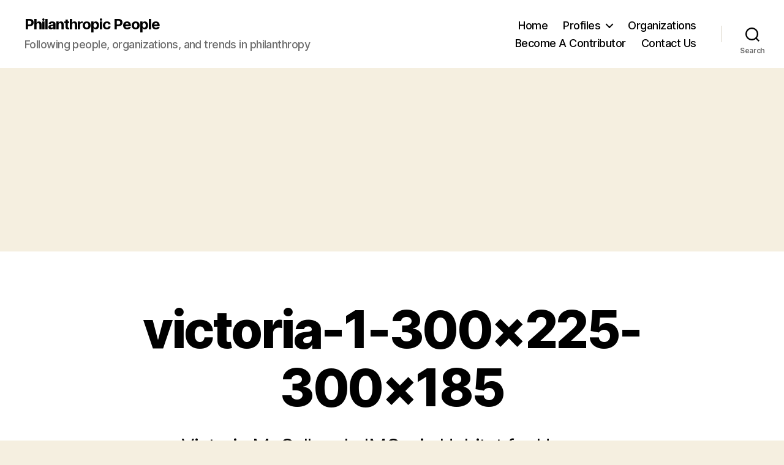

--- FILE ---
content_type: text/html; charset=UTF-8
request_url: https://philanthropicpeople.com/2014/03/27/victoria-mccullough-thoroughbred-champion-award/victoria-1-300x225-300x185/
body_size: 19574
content:
<!DOCTYPE html>

<html class="no-js" lang="en-US" xmlns:fb="https://www.facebook.com/2008/fbml" xmlns:addthis="https://www.addthis.com/help/api-spec" >

	<head>

		<meta charset="UTF-8">
		<meta name="viewport" content="width=device-width, initial-scale=1.0" >

		<link rel="profile" href="https://gmpg.org/xfn/11">

		<meta name='robots' content='index, follow, max-image-preview:large, max-snippet:-1, max-video-preview:-1' />

	<!-- This site is optimized with the Yoast SEO plugin v26.5 - https://yoast.com/wordpress/plugins/seo/ -->
	<title>victoria-1-300x225-300x185 - Philanthropic People</title>
	<link rel="canonical" href="https://philanthropicpeople.com/2014/03/27/victoria-mccullough-thoroughbred-champion-award/victoria-1-300x225-300x185/" />
	<meta property="og:locale" content="en_US" />
	<meta property="og:type" content="article" />
	<meta property="og:title" content="victoria-1-300x225-300x185 - Philanthropic People" />
	<meta property="og:description" content="Victoria McCullough. IMG: via Habitat for Horses." />
	<meta property="og:url" content="https://philanthropicpeople.com/2014/03/27/victoria-mccullough-thoroughbred-champion-award/victoria-1-300x225-300x185/" />
	<meta property="og:site_name" content="Philanthropic People" />
	<meta property="og:image" content="https://philanthropicpeople.com/2014/03/27/victoria-mccullough-thoroughbred-champion-award/victoria-1-300x225-300x185" />
	<meta property="og:image:width" content="300" />
	<meta property="og:image:height" content="185" />
	<meta property="og:image:type" content="image/jpeg" />
	<script type="application/ld+json" class="yoast-schema-graph">{"@context":"https://schema.org","@graph":[{"@type":"WebPage","@id":"https://philanthropicpeople.com/2014/03/27/victoria-mccullough-thoroughbred-champion-award/victoria-1-300x225-300x185/","url":"https://philanthropicpeople.com/2014/03/27/victoria-mccullough-thoroughbred-champion-award/victoria-1-300x225-300x185/","name":"victoria-1-300x225-300x185 - Philanthropic People","isPartOf":{"@id":"https://philanthropicpeople.com/#website"},"primaryImageOfPage":{"@id":"https://philanthropicpeople.com/2014/03/27/victoria-mccullough-thoroughbred-champion-award/victoria-1-300x225-300x185/#primaryimage"},"image":{"@id":"https://philanthropicpeople.com/2014/03/27/victoria-mccullough-thoroughbred-champion-award/victoria-1-300x225-300x185/#primaryimage"},"thumbnailUrl":"https://philanthropicpeople.com/wp-content/uploads/2014/03/victoria-1-300x225-300x185.jpg","datePublished":"2014-03-27T20:29:37+00:00","breadcrumb":{"@id":"https://philanthropicpeople.com/2014/03/27/victoria-mccullough-thoroughbred-champion-award/victoria-1-300x225-300x185/#breadcrumb"},"inLanguage":"en-US","potentialAction":[{"@type":"ReadAction","target":["https://philanthropicpeople.com/2014/03/27/victoria-mccullough-thoroughbred-champion-award/victoria-1-300x225-300x185/"]}]},{"@type":"ImageObject","inLanguage":"en-US","@id":"https://philanthropicpeople.com/2014/03/27/victoria-mccullough-thoroughbred-champion-award/victoria-1-300x225-300x185/#primaryimage","url":"https://philanthropicpeople.com/wp-content/uploads/2014/03/victoria-1-300x225-300x185.jpg","contentUrl":"https://philanthropicpeople.com/wp-content/uploads/2014/03/victoria-1-300x225-300x185.jpg"},{"@type":"BreadcrumbList","@id":"https://philanthropicpeople.com/2014/03/27/victoria-mccullough-thoroughbred-champion-award/victoria-1-300x225-300x185/#breadcrumb","itemListElement":[{"@type":"ListItem","position":1,"name":"Victoria McCullough Given Thoroughbred Champion Award","item":"https://philanthropicpeople.com/2014/03/27/victoria-mccullough-thoroughbred-champion-award/"},{"@type":"ListItem","position":2,"name":"victoria-1-300&#215;225-300&#215;185"}]},{"@type":"WebSite","@id":"https://philanthropicpeople.com/#website","url":"https://philanthropicpeople.com/","name":"Philanthropic People","description":"Following people, organizations, and trends in philanthropy","potentialAction":[{"@type":"SearchAction","target":{"@type":"EntryPoint","urlTemplate":"https://philanthropicpeople.com/?s={search_term_string}"},"query-input":{"@type":"PropertyValueSpecification","valueRequired":true,"valueName":"search_term_string"}}],"inLanguage":"en-US"}]}</script>
	<!-- / Yoast SEO plugin. -->


<link rel='dns-prefetch' href='//secure.gravatar.com' />
<link rel='dns-prefetch' href='//platform-api.sharethis.com' />
<link rel='dns-prefetch' href='//s7.addthis.com' />
<link rel='dns-prefetch' href='//stats.wp.com' />
<link rel='dns-prefetch' href='//v0.wordpress.com' />
<link rel='dns-prefetch' href='//widgets.wp.com' />
<link rel='dns-prefetch' href='//s0.wp.com' />
<link rel='dns-prefetch' href='//0.gravatar.com' />
<link rel='dns-prefetch' href='//1.gravatar.com' />
<link rel='dns-prefetch' href='//2.gravatar.com' />
<link rel="alternate" type="application/rss+xml" title="Philanthropic People &raquo; Feed" href="https://philanthropicpeople.com/feed/" />
<link rel="alternate" type="application/rss+xml" title="Philanthropic People &raquo; Comments Feed" href="https://philanthropicpeople.com/comments/feed/" />
<link rel="alternate" type="application/rss+xml" title="Philanthropic People &raquo; victoria-1-300&#215;225-300&#215;185 Comments Feed" href="https://philanthropicpeople.com/2014/03/27/victoria-mccullough-thoroughbred-champion-award/victoria-1-300x225-300x185/feed/" />
<link rel="alternate" title="oEmbed (JSON)" type="application/json+oembed" href="https://philanthropicpeople.com/wp-json/oembed/1.0/embed?url=https%3A%2F%2Fphilanthropicpeople.com%2F2014%2F03%2F27%2Fvictoria-mccullough-thoroughbred-champion-award%2Fvictoria-1-300x225-300x185%2F" />
<link rel="alternate" title="oEmbed (XML)" type="text/xml+oembed" href="https://philanthropicpeople.com/wp-json/oembed/1.0/embed?url=https%3A%2F%2Fphilanthropicpeople.com%2F2014%2F03%2F27%2Fvictoria-mccullough-thoroughbred-champion-award%2Fvictoria-1-300x225-300x185%2F&#038;format=xml" />
<style id='wp-img-auto-sizes-contain-inline-css'>
img:is([sizes=auto i],[sizes^="auto," i]){contain-intrinsic-size:3000px 1500px}
/*# sourceURL=wp-img-auto-sizes-contain-inline-css */
</style>
<style id='wp-emoji-styles-inline-css'>

	img.wp-smiley, img.emoji {
		display: inline !important;
		border: none !important;
		box-shadow: none !important;
		height: 1em !important;
		width: 1em !important;
		margin: 0 0.07em !important;
		vertical-align: -0.1em !important;
		background: none !important;
		padding: 0 !important;
	}
/*# sourceURL=wp-emoji-styles-inline-css */
</style>
<style id='wp-block-library-inline-css'>
:root{--wp-block-synced-color:#7a00df;--wp-block-synced-color--rgb:122,0,223;--wp-bound-block-color:var(--wp-block-synced-color);--wp-editor-canvas-background:#ddd;--wp-admin-theme-color:#007cba;--wp-admin-theme-color--rgb:0,124,186;--wp-admin-theme-color-darker-10:#006ba1;--wp-admin-theme-color-darker-10--rgb:0,107,160.5;--wp-admin-theme-color-darker-20:#005a87;--wp-admin-theme-color-darker-20--rgb:0,90,135;--wp-admin-border-width-focus:2px}@media (min-resolution:192dpi){:root{--wp-admin-border-width-focus:1.5px}}.wp-element-button{cursor:pointer}:root .has-very-light-gray-background-color{background-color:#eee}:root .has-very-dark-gray-background-color{background-color:#313131}:root .has-very-light-gray-color{color:#eee}:root .has-very-dark-gray-color{color:#313131}:root .has-vivid-green-cyan-to-vivid-cyan-blue-gradient-background{background:linear-gradient(135deg,#00d084,#0693e3)}:root .has-purple-crush-gradient-background{background:linear-gradient(135deg,#34e2e4,#4721fb 50%,#ab1dfe)}:root .has-hazy-dawn-gradient-background{background:linear-gradient(135deg,#faaca8,#dad0ec)}:root .has-subdued-olive-gradient-background{background:linear-gradient(135deg,#fafae1,#67a671)}:root .has-atomic-cream-gradient-background{background:linear-gradient(135deg,#fdd79a,#004a59)}:root .has-nightshade-gradient-background{background:linear-gradient(135deg,#330968,#31cdcf)}:root .has-midnight-gradient-background{background:linear-gradient(135deg,#020381,#2874fc)}:root{--wp--preset--font-size--normal:16px;--wp--preset--font-size--huge:42px}.has-regular-font-size{font-size:1em}.has-larger-font-size{font-size:2.625em}.has-normal-font-size{font-size:var(--wp--preset--font-size--normal)}.has-huge-font-size{font-size:var(--wp--preset--font-size--huge)}.has-text-align-center{text-align:center}.has-text-align-left{text-align:left}.has-text-align-right{text-align:right}.has-fit-text{white-space:nowrap!important}#end-resizable-editor-section{display:none}.aligncenter{clear:both}.items-justified-left{justify-content:flex-start}.items-justified-center{justify-content:center}.items-justified-right{justify-content:flex-end}.items-justified-space-between{justify-content:space-between}.screen-reader-text{border:0;clip-path:inset(50%);height:1px;margin:-1px;overflow:hidden;padding:0;position:absolute;width:1px;word-wrap:normal!important}.screen-reader-text:focus{background-color:#ddd;clip-path:none;color:#444;display:block;font-size:1em;height:auto;left:5px;line-height:normal;padding:15px 23px 14px;text-decoration:none;top:5px;width:auto;z-index:100000}html :where(.has-border-color){border-style:solid}html :where([style*=border-top-color]){border-top-style:solid}html :where([style*=border-right-color]){border-right-style:solid}html :where([style*=border-bottom-color]){border-bottom-style:solid}html :where([style*=border-left-color]){border-left-style:solid}html :where([style*=border-width]){border-style:solid}html :where([style*=border-top-width]){border-top-style:solid}html :where([style*=border-right-width]){border-right-style:solid}html :where([style*=border-bottom-width]){border-bottom-style:solid}html :where([style*=border-left-width]){border-left-style:solid}html :where(img[class*=wp-image-]){height:auto;max-width:100%}:where(figure){margin:0 0 1em}html :where(.is-position-sticky){--wp-admin--admin-bar--position-offset:var(--wp-admin--admin-bar--height,0px)}@media screen and (max-width:600px){html :where(.is-position-sticky){--wp-admin--admin-bar--position-offset:0px}}

/*# sourceURL=wp-block-library-inline-css */
</style><style id='global-styles-inline-css'>
:root{--wp--preset--aspect-ratio--square: 1;--wp--preset--aspect-ratio--4-3: 4/3;--wp--preset--aspect-ratio--3-4: 3/4;--wp--preset--aspect-ratio--3-2: 3/2;--wp--preset--aspect-ratio--2-3: 2/3;--wp--preset--aspect-ratio--16-9: 16/9;--wp--preset--aspect-ratio--9-16: 9/16;--wp--preset--color--black: #000000;--wp--preset--color--cyan-bluish-gray: #abb8c3;--wp--preset--color--white: #ffffff;--wp--preset--color--pale-pink: #f78da7;--wp--preset--color--vivid-red: #cf2e2e;--wp--preset--color--luminous-vivid-orange: #ff6900;--wp--preset--color--luminous-vivid-amber: #fcb900;--wp--preset--color--light-green-cyan: #7bdcb5;--wp--preset--color--vivid-green-cyan: #00d084;--wp--preset--color--pale-cyan-blue: #8ed1fc;--wp--preset--color--vivid-cyan-blue: #0693e3;--wp--preset--color--vivid-purple: #9b51e0;--wp--preset--color--accent: #cd2653;--wp--preset--color--primary: #000000;--wp--preset--color--secondary: #6d6d6d;--wp--preset--color--subtle-background: #dcd7ca;--wp--preset--color--background: #f5efe0;--wp--preset--gradient--vivid-cyan-blue-to-vivid-purple: linear-gradient(135deg,rgb(6,147,227) 0%,rgb(155,81,224) 100%);--wp--preset--gradient--light-green-cyan-to-vivid-green-cyan: linear-gradient(135deg,rgb(122,220,180) 0%,rgb(0,208,130) 100%);--wp--preset--gradient--luminous-vivid-amber-to-luminous-vivid-orange: linear-gradient(135deg,rgb(252,185,0) 0%,rgb(255,105,0) 100%);--wp--preset--gradient--luminous-vivid-orange-to-vivid-red: linear-gradient(135deg,rgb(255,105,0) 0%,rgb(207,46,46) 100%);--wp--preset--gradient--very-light-gray-to-cyan-bluish-gray: linear-gradient(135deg,rgb(238,238,238) 0%,rgb(169,184,195) 100%);--wp--preset--gradient--cool-to-warm-spectrum: linear-gradient(135deg,rgb(74,234,220) 0%,rgb(151,120,209) 20%,rgb(207,42,186) 40%,rgb(238,44,130) 60%,rgb(251,105,98) 80%,rgb(254,248,76) 100%);--wp--preset--gradient--blush-light-purple: linear-gradient(135deg,rgb(255,206,236) 0%,rgb(152,150,240) 100%);--wp--preset--gradient--blush-bordeaux: linear-gradient(135deg,rgb(254,205,165) 0%,rgb(254,45,45) 50%,rgb(107,0,62) 100%);--wp--preset--gradient--luminous-dusk: linear-gradient(135deg,rgb(255,203,112) 0%,rgb(199,81,192) 50%,rgb(65,88,208) 100%);--wp--preset--gradient--pale-ocean: linear-gradient(135deg,rgb(255,245,203) 0%,rgb(182,227,212) 50%,rgb(51,167,181) 100%);--wp--preset--gradient--electric-grass: linear-gradient(135deg,rgb(202,248,128) 0%,rgb(113,206,126) 100%);--wp--preset--gradient--midnight: linear-gradient(135deg,rgb(2,3,129) 0%,rgb(40,116,252) 100%);--wp--preset--font-size--small: 18px;--wp--preset--font-size--medium: 20px;--wp--preset--font-size--large: 26.25px;--wp--preset--font-size--x-large: 42px;--wp--preset--font-size--normal: 21px;--wp--preset--font-size--larger: 32px;--wp--preset--spacing--20: 0.44rem;--wp--preset--spacing--30: 0.67rem;--wp--preset--spacing--40: 1rem;--wp--preset--spacing--50: 1.5rem;--wp--preset--spacing--60: 2.25rem;--wp--preset--spacing--70: 3.38rem;--wp--preset--spacing--80: 5.06rem;--wp--preset--shadow--natural: 6px 6px 9px rgba(0, 0, 0, 0.2);--wp--preset--shadow--deep: 12px 12px 50px rgba(0, 0, 0, 0.4);--wp--preset--shadow--sharp: 6px 6px 0px rgba(0, 0, 0, 0.2);--wp--preset--shadow--outlined: 6px 6px 0px -3px rgb(255, 255, 255), 6px 6px rgb(0, 0, 0);--wp--preset--shadow--crisp: 6px 6px 0px rgb(0, 0, 0);}:where(.is-layout-flex){gap: 0.5em;}:where(.is-layout-grid){gap: 0.5em;}body .is-layout-flex{display: flex;}.is-layout-flex{flex-wrap: wrap;align-items: center;}.is-layout-flex > :is(*, div){margin: 0;}body .is-layout-grid{display: grid;}.is-layout-grid > :is(*, div){margin: 0;}:where(.wp-block-columns.is-layout-flex){gap: 2em;}:where(.wp-block-columns.is-layout-grid){gap: 2em;}:where(.wp-block-post-template.is-layout-flex){gap: 1.25em;}:where(.wp-block-post-template.is-layout-grid){gap: 1.25em;}.has-black-color{color: var(--wp--preset--color--black) !important;}.has-cyan-bluish-gray-color{color: var(--wp--preset--color--cyan-bluish-gray) !important;}.has-white-color{color: var(--wp--preset--color--white) !important;}.has-pale-pink-color{color: var(--wp--preset--color--pale-pink) !important;}.has-vivid-red-color{color: var(--wp--preset--color--vivid-red) !important;}.has-luminous-vivid-orange-color{color: var(--wp--preset--color--luminous-vivid-orange) !important;}.has-luminous-vivid-amber-color{color: var(--wp--preset--color--luminous-vivid-amber) !important;}.has-light-green-cyan-color{color: var(--wp--preset--color--light-green-cyan) !important;}.has-vivid-green-cyan-color{color: var(--wp--preset--color--vivid-green-cyan) !important;}.has-pale-cyan-blue-color{color: var(--wp--preset--color--pale-cyan-blue) !important;}.has-vivid-cyan-blue-color{color: var(--wp--preset--color--vivid-cyan-blue) !important;}.has-vivid-purple-color{color: var(--wp--preset--color--vivid-purple) !important;}.has-black-background-color{background-color: var(--wp--preset--color--black) !important;}.has-cyan-bluish-gray-background-color{background-color: var(--wp--preset--color--cyan-bluish-gray) !important;}.has-white-background-color{background-color: var(--wp--preset--color--white) !important;}.has-pale-pink-background-color{background-color: var(--wp--preset--color--pale-pink) !important;}.has-vivid-red-background-color{background-color: var(--wp--preset--color--vivid-red) !important;}.has-luminous-vivid-orange-background-color{background-color: var(--wp--preset--color--luminous-vivid-orange) !important;}.has-luminous-vivid-amber-background-color{background-color: var(--wp--preset--color--luminous-vivid-amber) !important;}.has-light-green-cyan-background-color{background-color: var(--wp--preset--color--light-green-cyan) !important;}.has-vivid-green-cyan-background-color{background-color: var(--wp--preset--color--vivid-green-cyan) !important;}.has-pale-cyan-blue-background-color{background-color: var(--wp--preset--color--pale-cyan-blue) !important;}.has-vivid-cyan-blue-background-color{background-color: var(--wp--preset--color--vivid-cyan-blue) !important;}.has-vivid-purple-background-color{background-color: var(--wp--preset--color--vivid-purple) !important;}.has-black-border-color{border-color: var(--wp--preset--color--black) !important;}.has-cyan-bluish-gray-border-color{border-color: var(--wp--preset--color--cyan-bluish-gray) !important;}.has-white-border-color{border-color: var(--wp--preset--color--white) !important;}.has-pale-pink-border-color{border-color: var(--wp--preset--color--pale-pink) !important;}.has-vivid-red-border-color{border-color: var(--wp--preset--color--vivid-red) !important;}.has-luminous-vivid-orange-border-color{border-color: var(--wp--preset--color--luminous-vivid-orange) !important;}.has-luminous-vivid-amber-border-color{border-color: var(--wp--preset--color--luminous-vivid-amber) !important;}.has-light-green-cyan-border-color{border-color: var(--wp--preset--color--light-green-cyan) !important;}.has-vivid-green-cyan-border-color{border-color: var(--wp--preset--color--vivid-green-cyan) !important;}.has-pale-cyan-blue-border-color{border-color: var(--wp--preset--color--pale-cyan-blue) !important;}.has-vivid-cyan-blue-border-color{border-color: var(--wp--preset--color--vivid-cyan-blue) !important;}.has-vivid-purple-border-color{border-color: var(--wp--preset--color--vivid-purple) !important;}.has-vivid-cyan-blue-to-vivid-purple-gradient-background{background: var(--wp--preset--gradient--vivid-cyan-blue-to-vivid-purple) !important;}.has-light-green-cyan-to-vivid-green-cyan-gradient-background{background: var(--wp--preset--gradient--light-green-cyan-to-vivid-green-cyan) !important;}.has-luminous-vivid-amber-to-luminous-vivid-orange-gradient-background{background: var(--wp--preset--gradient--luminous-vivid-amber-to-luminous-vivid-orange) !important;}.has-luminous-vivid-orange-to-vivid-red-gradient-background{background: var(--wp--preset--gradient--luminous-vivid-orange-to-vivid-red) !important;}.has-very-light-gray-to-cyan-bluish-gray-gradient-background{background: var(--wp--preset--gradient--very-light-gray-to-cyan-bluish-gray) !important;}.has-cool-to-warm-spectrum-gradient-background{background: var(--wp--preset--gradient--cool-to-warm-spectrum) !important;}.has-blush-light-purple-gradient-background{background: var(--wp--preset--gradient--blush-light-purple) !important;}.has-blush-bordeaux-gradient-background{background: var(--wp--preset--gradient--blush-bordeaux) !important;}.has-luminous-dusk-gradient-background{background: var(--wp--preset--gradient--luminous-dusk) !important;}.has-pale-ocean-gradient-background{background: var(--wp--preset--gradient--pale-ocean) !important;}.has-electric-grass-gradient-background{background: var(--wp--preset--gradient--electric-grass) !important;}.has-midnight-gradient-background{background: var(--wp--preset--gradient--midnight) !important;}.has-small-font-size{font-size: var(--wp--preset--font-size--small) !important;}.has-medium-font-size{font-size: var(--wp--preset--font-size--medium) !important;}.has-large-font-size{font-size: var(--wp--preset--font-size--large) !important;}.has-x-large-font-size{font-size: var(--wp--preset--font-size--x-large) !important;}
/*# sourceURL=global-styles-inline-css */
</style>

<style id='classic-theme-styles-inline-css'>
/*! This file is auto-generated */
.wp-block-button__link{color:#fff;background-color:#32373c;border-radius:9999px;box-shadow:none;text-decoration:none;padding:calc(.667em + 2px) calc(1.333em + 2px);font-size:1.125em}.wp-block-file__button{background:#32373c;color:#fff;text-decoration:none}
/*# sourceURL=/wp-includes/css/classic-themes.min.css */
</style>
<link rel='stylesheet' id='twentytwenty-style-css' href='https://philanthropicpeople.com/wp-content/themes/twentytwenty/style.css?ver=2.4' media='all' />
<style id='twentytwenty-style-inline-css'>
.color-accent,.color-accent-hover:hover,.color-accent-hover:focus,:root .has-accent-color,.has-drop-cap:not(:focus):first-letter,.wp-block-button.is-style-outline,a { color: #cd2653; }blockquote,.border-color-accent,.border-color-accent-hover:hover,.border-color-accent-hover:focus { border-color: #cd2653; }button,.button,.faux-button,.wp-block-button__link,.wp-block-file .wp-block-file__button,input[type="button"],input[type="reset"],input[type="submit"],.bg-accent,.bg-accent-hover:hover,.bg-accent-hover:focus,:root .has-accent-background-color,.comment-reply-link { background-color: #cd2653; }.fill-children-accent,.fill-children-accent * { fill: #cd2653; }body,.entry-title a,:root .has-primary-color { color: #000000; }:root .has-primary-background-color { background-color: #000000; }cite,figcaption,.wp-caption-text,.post-meta,.entry-content .wp-block-archives li,.entry-content .wp-block-categories li,.entry-content .wp-block-latest-posts li,.wp-block-latest-comments__comment-date,.wp-block-latest-posts__post-date,.wp-block-embed figcaption,.wp-block-image figcaption,.wp-block-pullquote cite,.comment-metadata,.comment-respond .comment-notes,.comment-respond .logged-in-as,.pagination .dots,.entry-content hr:not(.has-background),hr.styled-separator,:root .has-secondary-color { color: #6d6d6d; }:root .has-secondary-background-color { background-color: #6d6d6d; }pre,fieldset,input,textarea,table,table *,hr { border-color: #dcd7ca; }caption,code,code,kbd,samp,.wp-block-table.is-style-stripes tbody tr:nth-child(odd),:root .has-subtle-background-background-color { background-color: #dcd7ca; }.wp-block-table.is-style-stripes { border-bottom-color: #dcd7ca; }.wp-block-latest-posts.is-grid li { border-top-color: #dcd7ca; }:root .has-subtle-background-color { color: #dcd7ca; }body:not(.overlay-header) .primary-menu > li > a,body:not(.overlay-header) .primary-menu > li > .icon,.modal-menu a,.footer-menu a, .footer-widgets a:where(:not(.wp-block-button__link)),#site-footer .wp-block-button.is-style-outline,.wp-block-pullquote:before,.singular:not(.overlay-header) .entry-header a,.archive-header a,.header-footer-group .color-accent,.header-footer-group .color-accent-hover:hover { color: #cd2653; }.social-icons a,#site-footer button:not(.toggle),#site-footer .button,#site-footer .faux-button,#site-footer .wp-block-button__link,#site-footer .wp-block-file__button,#site-footer input[type="button"],#site-footer input[type="reset"],#site-footer input[type="submit"] { background-color: #cd2653; }.header-footer-group,body:not(.overlay-header) #site-header .toggle,.menu-modal .toggle { color: #000000; }body:not(.overlay-header) .primary-menu ul { background-color: #000000; }body:not(.overlay-header) .primary-menu > li > ul:after { border-bottom-color: #000000; }body:not(.overlay-header) .primary-menu ul ul:after { border-left-color: #000000; }.site-description,body:not(.overlay-header) .toggle-inner .toggle-text,.widget .post-date,.widget .rss-date,.widget_archive li,.widget_categories li,.widget cite,.widget_pages li,.widget_meta li,.widget_nav_menu li,.powered-by-wordpress,.to-the-top,.singular .entry-header .post-meta,.singular:not(.overlay-header) .entry-header .post-meta a { color: #6d6d6d; }.header-footer-group pre,.header-footer-group fieldset,.header-footer-group input,.header-footer-group textarea,.header-footer-group table,.header-footer-group table *,.footer-nav-widgets-wrapper,#site-footer,.menu-modal nav *,.footer-widgets-outer-wrapper,.footer-top { border-color: #dcd7ca; }.header-footer-group table caption,body:not(.overlay-header) .header-inner .toggle-wrapper::before { background-color: #dcd7ca; }
.post-author { clip: rect(1px, 1px, 1px, 1px); height: 1px; position: absolute; overflow: hidden; width: 1px; }
/*# sourceURL=twentytwenty-style-inline-css */
</style>
<link rel='stylesheet' id='twentytwenty-print-style-css' href='https://philanthropicpeople.com/wp-content/themes/twentytwenty/print.css?ver=2.4' media='print' />
<link rel='stylesheet' id='jetpack_likes-css' href='https://philanthropicpeople.com/wp-content/plugins/jetpack/modules/likes/style.css?ver=15.3.1' media='all' />
<link rel='stylesheet' id='twentytwenty-jetpack-css' href='https://philanthropicpeople.com/wp-content/plugins/jetpack/modules/theme-tools/compat/twentytwenty.css?ver=15.3.1' media='all' />
<style id='jetpack_facebook_likebox-inline-css'>
.widget_facebook_likebox {
	overflow: hidden;
}

/*# sourceURL=https://philanthropicpeople.com/wp-content/plugins/jetpack/modules/widgets/facebook-likebox/style.css */
</style>
<link rel='stylesheet' id='jetpack-subscriptions-css' href='https://philanthropicpeople.com/wp-content/plugins/jetpack/_inc/build/subscriptions/subscriptions.min.css?ver=15.3.1' media='all' />
<link rel='stylesheet' id='addthis_all_pages-css' href='https://philanthropicpeople.com/wp-content/plugins/addthis/frontend/build/addthis_wordpress_public.min.css?ver=6.9' media='all' />
<script src="https://philanthropicpeople.com/wp-content/themes/twentytwenty/assets/js/index.js?ver=2.4" id="twentytwenty-js-js" defer data-wp-strategy="defer"></script>
<script src="//platform-api.sharethis.com/js/sharethis.js#source=googleanalytics-wordpress#product=ga&amp;property=5eed333ce50f3b0012e8549e" id="googleanalytics-platform-sharethis-js"></script>
<script src="https://philanthropicpeople.com/wp-admin/admin-ajax.php?action=addthis_global_options_settings&amp;ver=6.9" id="addthis_global_options-js"></script>
<script src="https://s7.addthis.com/js/300/addthis_widget.js?ver=6.9#pubid=ra-50116b30448b84e3" id="addthis_widget-js"></script>
<link rel="https://api.w.org/" href="https://philanthropicpeople.com/wp-json/" /><link rel="alternate" title="JSON" type="application/json" href="https://philanthropicpeople.com/wp-json/wp/v2/media/3073" /><link rel="EditURI" type="application/rsd+xml" title="RSD" href="https://philanthropicpeople.com/xmlrpc.php?rsd" />
<link rel='shortlink' href='https://wp.me/a2ymFs-Nz' />
	<style>img#wpstats{display:none}</style>
			<script>document.documentElement.className = document.documentElement.className.replace( 'no-js', 'js' );</script>
	<script>
(function() {
	(function (i, s, o, g, r, a, m) {
		i['GoogleAnalyticsObject'] = r;
		i[r] = i[r] || function () {
				(i[r].q = i[r].q || []).push(arguments)
			}, i[r].l = 1 * new Date();
		a = s.createElement(o),
			m = s.getElementsByTagName(o)[0];
		a.async = 1;
		a.src = g;
		m.parentNode.insertBefore(a, m)
	})(window, document, 'script', 'https://google-analytics.com/analytics.js', 'ga');

	ga('create', 'UA-33031526-1', 'auto');
			ga('send', 'pageview');
	})();
</script>
<!-- Google Tag Manager -->
<script>(function(w,d,s,l,i){w[l]=w[l]||[];w[l].push({'gtm.start':
new Date().getTime(),event:'gtm.js'});var f=d.getElementsByTagName(s)[0],
j=d.createElement(s),dl=l!='dataLayer'?'&l='+l:'';j.async=true;j.src=
'https://www.googletagmanager.com/gtm.js?id='+i+dl;f.parentNode.insertBefore(j,f);
})(window,document,'script','dataLayer','GTM-P3N6FL5');</script>
<!-- End Google Tag Manager -->
	</head>

	<body data-rsssl=1 class="attachment wp-singular attachment-template-default single single-attachment postid-3073 attachmentid-3073 attachment-jpeg wp-embed-responsive wp-theme-twentytwenty singular enable-search-modal missing-post-thumbnail has-no-pagination showing-comments show-avatars footer-top-visible author-hidden">

		<a class="skip-link screen-reader-text" href="#site-content">Skip to the content</a><!-- Google Tag Manager (noscript) -->
<noscript><iframe src="https://www.googletagmanager.com/ns.html?id=GTM-P3N6FL5"
height="0" width="0" style="display:none;visibility:hidden"></iframe></noscript>
<!-- End Google Tag Manager (noscript) -->
		<header id="site-header" class="header-footer-group">

			<div class="header-inner section-inner">

				<div class="header-titles-wrapper">

					
						<button class="toggle search-toggle mobile-search-toggle" data-toggle-target=".search-modal" data-toggle-body-class="showing-search-modal" data-set-focus=".search-modal .search-field" aria-expanded="false">
							<span class="toggle-inner">
								<span class="toggle-icon">
									<svg class="svg-icon" aria-hidden="true" role="img" focusable="false" xmlns="http://www.w3.org/2000/svg" width="23" height="23" viewBox="0 0 23 23"><path d="M38.710696,48.0601792 L43,52.3494831 L41.3494831,54 L37.0601792,49.710696 C35.2632422,51.1481185 32.9839107,52.0076499 30.5038249,52.0076499 C24.7027226,52.0076499 20,47.3049272 20,41.5038249 C20,35.7027226 24.7027226,31 30.5038249,31 C36.3049272,31 41.0076499,35.7027226 41.0076499,41.5038249 C41.0076499,43.9839107 40.1481185,46.2632422 38.710696,48.0601792 Z M36.3875844,47.1716785 C37.8030221,45.7026647 38.6734666,43.7048964 38.6734666,41.5038249 C38.6734666,36.9918565 35.0157934,33.3341833 30.5038249,33.3341833 C25.9918565,33.3341833 22.3341833,36.9918565 22.3341833,41.5038249 C22.3341833,46.0157934 25.9918565,49.6734666 30.5038249,49.6734666 C32.7048964,49.6734666 34.7026647,48.8030221 36.1716785,47.3875844 C36.2023931,47.347638 36.2360451,47.3092237 36.2726343,47.2726343 C36.3092237,47.2360451 36.347638,47.2023931 36.3875844,47.1716785 Z" transform="translate(-20 -31)" /></svg>								</span>
								<span class="toggle-text">Search</span>
							</span>
						</button><!-- .search-toggle -->

					
					<div class="header-titles">

						<div class="site-title faux-heading"><a href="https://philanthropicpeople.com/">Philanthropic People</a></div><div class="site-description">Following people, organizations, and trends in philanthropy</div><!-- .site-description -->
					</div><!-- .header-titles -->

					<button class="toggle nav-toggle mobile-nav-toggle" data-toggle-target=".menu-modal"  data-toggle-body-class="showing-menu-modal" aria-expanded="false" data-set-focus=".close-nav-toggle">
						<span class="toggle-inner">
							<span class="toggle-icon">
								<svg class="svg-icon" aria-hidden="true" role="img" focusable="false" xmlns="http://www.w3.org/2000/svg" width="26" height="7" viewBox="0 0 26 7"><path fill-rule="evenodd" d="M332.5,45 C330.567003,45 329,43.4329966 329,41.5 C329,39.5670034 330.567003,38 332.5,38 C334.432997,38 336,39.5670034 336,41.5 C336,43.4329966 334.432997,45 332.5,45 Z M342,45 C340.067003,45 338.5,43.4329966 338.5,41.5 C338.5,39.5670034 340.067003,38 342,38 C343.932997,38 345.5,39.5670034 345.5,41.5 C345.5,43.4329966 343.932997,45 342,45 Z M351.5,45 C349.567003,45 348,43.4329966 348,41.5 C348,39.5670034 349.567003,38 351.5,38 C353.432997,38 355,39.5670034 355,41.5 C355,43.4329966 353.432997,45 351.5,45 Z" transform="translate(-329 -38)" /></svg>							</span>
							<span class="toggle-text">Menu</span>
						</span>
					</button><!-- .nav-toggle -->

				</div><!-- .header-titles-wrapper -->

				<div class="header-navigation-wrapper">

					
							<nav class="primary-menu-wrapper" aria-label="Horizontal">

								<ul class="primary-menu reset-list-style">

								<li id="menu-item-4090" class="menu-item menu-item-type-custom menu-item-object-custom menu-item-home menu-item-4090"><a href="https://philanthropicpeople.com/">Home</a></li>
<li id="menu-item-88" class="menu-item menu-item-type-post_type menu-item-object-page menu-item-has-children menu-item-88"><a href="https://philanthropicpeople.com/profiles/">Profiles</a><span class="icon"></span>
<ul class="sub-menu">
	<li id="menu-item-275" class="menu-item menu-item-type-post_type menu-item-object-page menu-item-275"><a href="https://philanthropicpeople.com/organizations/laura-and-john-arnold/">Laura and John Arnold Foundation</a></li>
	<li id="menu-item-90" class="menu-item menu-item-type-post_type menu-item-object-page menu-item-90"><a href="https://philanthropicpeople.com/profiles/russell-brand/">Russell Brand</a></li>
	<li id="menu-item-2718" class="menu-item menu-item-type-post_type menu-item-object-page menu-item-2718"><a href="https://philanthropicpeople.com/profiles/angelina-jolie/">Angelina Jolie</a></li>
	<li id="menu-item-91" class="menu-item menu-item-type-post_type menu-item-object-page menu-item-91"><a href="https://philanthropicpeople.com/profiles/ken-mehlman/">Ken Mehlman</a></li>
	<li id="menu-item-2947" class="menu-item menu-item-type-post_type menu-item-object-page menu-item-2947"><a href="https://philanthropicpeople.com/profiles/beyonce-knowles/">Beyoncé Knowles</a></li>
	<li id="menu-item-273" class="menu-item menu-item-type-post_type menu-item-object-page menu-item-273"><a href="https://philanthropicpeople.com/profiles/pierre-and-pam-omidyar/">Pierre and Pam Omidyar</a></li>
	<li id="menu-item-274" class="menu-item menu-item-type-post_type menu-item-object-page menu-item-274"><a href="https://philanthropicpeople.com/profiles/katherine-farley/">Katherine Farley</a></li>
	<li id="menu-item-92" class="menu-item menu-item-type-post_type menu-item-object-page menu-item-92"><a href="https://philanthropicpeople.com/profiles/joseph-odonnell/">Joseph O&#8217;Donnell</a></li>
	<li id="menu-item-2420" class="menu-item menu-item-type-post_type menu-item-object-page menu-item-2420"><a href="https://philanthropicpeople.com/profiles/bill-hillary-and-chelsea-clinton/">Bill, Hillary and Chelsea Clinton</a></li>
	<li id="menu-item-93" class="menu-item menu-item-type-post_type menu-item-object-page menu-item-93"><a href="https://philanthropicpeople.com/profiles/henry-kravis/">Henry Kravis</a></li>
	<li id="menu-item-1831" class="menu-item menu-item-type-post_type menu-item-object-page menu-item-1831"><a href="https://philanthropicpeople.com/profiles/j-k-rowling/">J.K. Rowling</a></li>
	<li id="menu-item-1753" class="menu-item menu-item-type-post_type menu-item-object-page menu-item-1753"><a href="https://philanthropicpeople.com/profiles/michael-and-susan-dell/">Michael and Susan Dell</a></li>
	<li id="menu-item-94" class="menu-item menu-item-type-post_type menu-item-object-page menu-item-94"><a href="https://philanthropicpeople.com/profiles/brooke-burke/">Brooke Burke</a></li>
	<li id="menu-item-1603" class="menu-item menu-item-type-post_type menu-item-object-page menu-item-1603"><a href="https://philanthropicpeople.com/profiles/melinda-gates/">Melinda Gates</a></li>
	<li id="menu-item-277" class="menu-item menu-item-type-post_type menu-item-object-page menu-item-277"><a href="https://philanthropicpeople.com/profiles/glenn-lowry/">Glenn Lowry</a></li>
	<li id="menu-item-276" class="menu-item menu-item-type-post_type menu-item-object-page menu-item-276"><a href="https://philanthropicpeople.com/profiles/jerome-chazen/">Jerome Chazen</a></li>
	<li id="menu-item-270" class="menu-item menu-item-type-post_type menu-item-object-page menu-item-270"><a href="https://philanthropicpeople.com/profiles/richard-e-salomon/">Richard E. Salomon</a></li>
	<li id="menu-item-1356" class="menu-item menu-item-type-post_type menu-item-object-page menu-item-1356"><a href="https://philanthropicpeople.com/profiles/jenny-farrelly/">Jenny Farrelly</a></li>
	<li id="menu-item-271" class="menu-item menu-item-type-post_type menu-item-object-page menu-item-271"><a href="https://philanthropicpeople.com/profiles/phillip-n-baldwin/">Phillip N. Baldwin</a></li>
	<li id="menu-item-278" class="menu-item menu-item-type-post_type menu-item-object-page menu-item-278"><a href="https://philanthropicpeople.com/profiles/conrad-prebys/">Conrad Prebys</a></li>
	<li id="menu-item-279" class="menu-item menu-item-type-post_type menu-item-object-page menu-item-279"><a href="https://philanthropicpeople.com/profiles/bruce-cohen/">Bruce Cohen</a></li>
	<li id="menu-item-89" class="menu-item menu-item-type-post_type menu-item-object-page menu-item-89"><a href="https://philanthropicpeople.com/profiles/sir-peter-vardy/">Sir Peter Vardy</a></li>
	<li id="menu-item-272" class="menu-item menu-item-type-post_type menu-item-object-page menu-item-272"><a href="https://philanthropicpeople.com/profiles/paul-and-daisy-soros/">Paul and Daisy Soros</a></li>
	<li id="menu-item-470" class="menu-item menu-item-type-post_type menu-item-object-page menu-item-470"><a href="https://philanthropicpeople.com/profiles/prominent-people-in-philanthropy-raymond-mcdaniel/">Raymond McDaniel</a></li>
	<li id="menu-item-512" class="menu-item menu-item-type-post_type menu-item-object-page menu-item-512"><a href="https://philanthropicpeople.com/organizations/planters/">Planters</a></li>
	<li id="menu-item-2253" class="menu-item menu-item-type-post_type menu-item-object-page menu-item-2253"><a href="https://philanthropicpeople.com/profiles/michael-bloomberg/">Michael Bloomberg</a></li>
	<li id="menu-item-542" class="menu-item menu-item-type-post_type menu-item-object-page menu-item-542"><a href="https://philanthropicpeople.com/organizations/extra-life/">Extra Life</a></li>
	<li id="menu-item-552" class="menu-item menu-item-type-post_type menu-item-object-page menu-item-552"><a href="https://philanthropicpeople.com/profiles/bill-gates/">Bill Gates</a></li>
	<li id="menu-item-565" class="menu-item menu-item-type-post_type menu-item-object-page menu-item-565"><a href="https://philanthropicpeople.com/profiles/emily-youssouf/">Emily Youssouf</a></li>
	<li id="menu-item-1511" class="menu-item menu-item-type-post_type menu-item-object-page menu-item-1511"><a href="https://philanthropicpeople.com/profiles/tammy-tibbetts/">Tammy Tibbetts</a></li>
	<li id="menu-item-794" class="menu-item menu-item-type-post_type menu-item-object-page menu-item-794"><a href="https://philanthropicpeople.com/profiles/george-roberts/">George Roberts</a></li>
	<li id="menu-item-1975" class="menu-item menu-item-type-post_type menu-item-object-page menu-item-1975"><a href="https://philanthropicpeople.com/organizations/guiding-eyes-for-the-blind/">Guiding Eyes for the Blind</a></li>
	<li id="menu-item-680" class="menu-item menu-item-type-post_type menu-item-object-page menu-item-680"><a href="https://philanthropicpeople.com/organizations/movember/">Movember</a></li>
	<li id="menu-item-616" class="menu-item menu-item-type-post_type menu-item-object-page menu-item-616"><a href="https://philanthropicpeople.com/profiles/john-b-rhea-nycha/">John B Rhea</a></li>
	<li id="menu-item-1470" class="menu-item menu-item-type-post_type menu-item-object-page menu-item-1470"><a href="https://philanthropicpeople.com/organizations/water-1st-international/">Water 1st International</a></li>
	<li id="menu-item-1582" class="menu-item menu-item-type-post_type menu-item-object-page menu-item-1582"><a href="https://philanthropicpeople.com/profiles/william-henry-gates-sr/">William Henry Gates Sr.</a></li>
	<li id="menu-item-1355" class="menu-item menu-item-type-post_type menu-item-object-page menu-item-1355"><a href="https://philanthropicpeople.com/profiles/thomas-uger/">Thomas Uger</a></li>
	<li id="menu-item-2025" class="menu-item menu-item-type-post_type menu-item-object-page menu-item-2025"><a href="https://philanthropicpeople.com/profiles/paul-newman/">Paul Newman</a></li>
	<li id="menu-item-704" class="menu-item menu-item-type-post_type menu-item-object-page menu-item-704"><a href="https://philanthropicpeople.com/profiles/oprah-winfrey/">Oprah Winfrey</a></li>
	<li id="menu-item-2216" class="menu-item menu-item-type-post_type menu-item-object-page menu-item-2216"><a href="https://philanthropicpeople.com/profiles/alicia-keys/">Alicia Keys</a></li>
	<li id="menu-item-705" class="menu-item menu-item-type-post_type menu-item-object-page menu-item-705"><a href="https://philanthropicpeople.com/profiles/marie-josee-kravis/">Marie-Josee Kravis</a></li>
	<li id="menu-item-2275" class="menu-item menu-item-type-post_type menu-item-object-page menu-item-2275"><a href="https://philanthropicpeople.com/profiles/shakira/">Shakira</a></li>
	<li id="menu-item-2107" class="menu-item menu-item-type-post_type menu-item-object-page menu-item-2107"><a href="https://philanthropicpeople.com/profiles/joseph-unanue/">Joseph Unanue</a></li>
	<li id="menu-item-706" class="menu-item menu-item-type-post_type menu-item-object-page menu-item-706"><a href="https://philanthropicpeople.com/profiles/jon-bon-jovi/">Jon Bon Jovi</a></li>
	<li id="menu-item-703" class="menu-item menu-item-type-post_type menu-item-object-page menu-item-703"><a href="https://philanthropicpeople.com/organizations/redf/">Roberts Enterprise Development Fund (REDF)</a></li>
	<li id="menu-item-1565" class="menu-item menu-item-type-post_type menu-item-object-page menu-item-1565"><a href="https://philanthropicpeople.com/profiles/sara-blakely/">Sara Blakely</a></li>
	<li id="menu-item-2071" class="menu-item menu-item-type-post_type menu-item-object-page menu-item-2071"><a href="https://philanthropicpeople.com/profiles/thomas-m-siebel/">Thomas M. Siebel</a></li>
	<li id="menu-item-2479" class="menu-item menu-item-type-post_type menu-item-object-page menu-item-2479"><a href="https://philanthropicpeople.com/profiles/kenneth-jacobs/">Kenneth Jacobs</a></li>
	<li id="menu-item-2339" class="menu-item menu-item-type-post_type menu-item-object-page menu-item-2339"><a href="https://philanthropicpeople.com/profiles/dr-ashok-banskota/">Dr. Ashok Banskota</a></li>
	<li id="menu-item-2218" class="menu-item menu-item-type-post_type menu-item-object-page menu-item-2218"><a href="https://philanthropicpeople.com/profiles/lord-michael-ashcroft/">Lord Michael Ashcroft</a></li>
	<li id="menu-item-2368" class="menu-item menu-item-type-post_type menu-item-object-page menu-item-2368"><a href="https://philanthropicpeople.com/profiles/kai-buehler/">Kai Buehler</a></li>
	<li id="menu-item-1353" class="menu-item menu-item-type-post_type menu-item-object-page menu-item-1353"><a href="https://philanthropicpeople.com/profiles/carl-mattone/">Carl Mattone</a></li>
	<li id="menu-item-2459" class="menu-item menu-item-type-post_type menu-item-object-page menu-item-2459"><a href="https://philanthropicpeople.com/organizations/amy-winehouse-foundation/">Amy Winehouse Foundation</a></li>
	<li id="menu-item-2238" class="menu-item menu-item-type-post_type menu-item-object-page menu-item-2238"><a href="https://philanthropicpeople.com/profiles/carl-icahn/">Carl Icahn</a></li>
	<li id="menu-item-1487" class="menu-item menu-item-type-post_type menu-item-object-page menu-item-1487"><a href="https://philanthropicpeople.com/profiles/john-arnold-profile/">John Arnold</a></li>
	<li id="menu-item-2217" class="menu-item menu-item-type-post_type menu-item-object-page menu-item-2217"><a href="https://philanthropicpeople.com/organizations/ronald-mcdonald-house/">Ronald McDonald House</a></li>
	<li id="menu-item-2340" class="menu-item menu-item-type-post_type menu-item-object-page menu-item-2340"><a href="https://philanthropicpeople.com/profiles/kidd-kraddick/">“Kidd” Kraddick</a></li>
	<li id="menu-item-2390" class="menu-item menu-item-type-post_type menu-item-object-page menu-item-2390"><a href="https://philanthropicpeople.com/profiles/bilikiss-adebiyi/">Bilikiss Adebiyi</a></li>
	<li id="menu-item-2446" class="menu-item menu-item-type-post_type menu-item-object-page menu-item-2446"><a href="https://philanthropicpeople.com/profiles/george-soros/">George Soros</a></li>
	<li id="menu-item-724" class="menu-item menu-item-type-post_type menu-item-object-page menu-item-724"><a href="https://philanthropicpeople.com/organizations/ray-mcdaniel-womens-world-banking-program/">Women’s World Banking (WWB) Program</a></li>
	<li id="menu-item-2846" class="menu-item menu-item-type-post_type menu-item-object-page menu-item-2846"><a href="https://philanthropicpeople.com/profiles/gaming-good/">Gaming for Good</a></li>
	<li id="menu-item-2865" class="menu-item menu-item-type-post_type menu-item-object-page menu-item-2865"><a href="https://philanthropicpeople.com/profiles/national-academy-recording-arts-sciences/">The National Academy of Recording Arts and Sciences</a></li>
	<li id="menu-item-2575" class="menu-item menu-item-type-post_type menu-item-object-page menu-item-2575"><a href="https://philanthropicpeople.com/profiles/athletes-for-hope/">Athletes for Hope</a></li>
	<li id="menu-item-2743" class="menu-item menu-item-type-post_type menu-item-object-page menu-item-2743"><a href="https://philanthropicpeople.com/profiles/giving-tuesday/">Giving Tuesday</a></li>
	<li id="menu-item-2367" class="menu-item menu-item-type-post_type menu-item-object-page menu-item-2367"><a href="https://philanthropicpeople.com/profiles/donald-graham/">Donald Graham</a></li>
	<li id="menu-item-2480" class="menu-item menu-item-type-post_type menu-item-object-page menu-item-2480"><a href="https://philanthropicpeople.com/organizations/partners-for-new-york/">Partners for New York</a></li>
	<li id="menu-item-2544" class="menu-item menu-item-type-post_type menu-item-object-page menu-item-2544"><a href="https://philanthropicpeople.com/profiles/john-prendergast/">John Prendergast</a></li>
	<li id="menu-item-830" class="menu-item menu-item-type-post_type menu-item-object-page menu-item-830"><a href="https://philanthropicpeople.com/profiles/andres-santo-domingo/">Andres Santo Domingo</a></li>
	<li id="menu-item-1354" class="menu-item menu-item-type-post_type menu-item-object-page menu-item-1354"><a href="https://philanthropicpeople.com/profiles/olivia-newton-john/">Olivia Newton-John</a></li>
	<li id="menu-item-761" class="menu-item menu-item-type-post_type menu-item-object-page menu-item-761"><a href="https://philanthropicpeople.com/profiles/ryan-gosling/">Ryan Gosling</a></li>
	<li id="menu-item-2310" class="menu-item menu-item-type-post_type menu-item-object-page menu-item-2310"><a href="https://philanthropicpeople.com/profiles/scott-harrison/">Scott Harrison</a></li>
	<li id="menu-item-2620" class="menu-item menu-item-type-post_type menu-item-object-page menu-item-2620"><a href="https://philanthropicpeople.com/profiles/sheila-johnson/">Sheila Johnson</a></li>
	<li id="menu-item-760" class="menu-item menu-item-type-post_type menu-item-object-page menu-item-760"><a href="https://philanthropicpeople.com/profiles/margarita-lopez-nycha/">Margarita Lopez</a></li>
	<li id="menu-item-4479" class="menu-item menu-item-type-post_type menu-item-object-page menu-item-4479"><a href="https://philanthropicpeople.com/abel-tesfaye-profile/">Abel Tesfaye (The Weeknd)</a></li>
</ul>
</li>
<li id="menu-item-4089" class="menu-item menu-item-type-post_type menu-item-object-page menu-item-4089"><a href="https://philanthropicpeople.com/organizations/">Organizations</a></li>
<li id="menu-item-83" class="menu-item menu-item-type-post_type menu-item-object-page menu-item-83"><a href="https://philanthropicpeople.com/contributors/">Become A Contributor</a></li>
<li id="menu-item-85" class="menu-item menu-item-type-post_type menu-item-object-page menu-item-85"><a href="https://philanthropicpeople.com/contact-us/">Contact Us</a></li>

								</ul>

							</nav><!-- .primary-menu-wrapper -->

						
						<div class="header-toggles hide-no-js">

						
							<div class="toggle-wrapper search-toggle-wrapper">

								<button class="toggle search-toggle desktop-search-toggle" data-toggle-target=".search-modal" data-toggle-body-class="showing-search-modal" data-set-focus=".search-modal .search-field" aria-expanded="false">
									<span class="toggle-inner">
										<svg class="svg-icon" aria-hidden="true" role="img" focusable="false" xmlns="http://www.w3.org/2000/svg" width="23" height="23" viewBox="0 0 23 23"><path d="M38.710696,48.0601792 L43,52.3494831 L41.3494831,54 L37.0601792,49.710696 C35.2632422,51.1481185 32.9839107,52.0076499 30.5038249,52.0076499 C24.7027226,52.0076499 20,47.3049272 20,41.5038249 C20,35.7027226 24.7027226,31 30.5038249,31 C36.3049272,31 41.0076499,35.7027226 41.0076499,41.5038249 C41.0076499,43.9839107 40.1481185,46.2632422 38.710696,48.0601792 Z M36.3875844,47.1716785 C37.8030221,45.7026647 38.6734666,43.7048964 38.6734666,41.5038249 C38.6734666,36.9918565 35.0157934,33.3341833 30.5038249,33.3341833 C25.9918565,33.3341833 22.3341833,36.9918565 22.3341833,41.5038249 C22.3341833,46.0157934 25.9918565,49.6734666 30.5038249,49.6734666 C32.7048964,49.6734666 34.7026647,48.8030221 36.1716785,47.3875844 C36.2023931,47.347638 36.2360451,47.3092237 36.2726343,47.2726343 C36.3092237,47.2360451 36.347638,47.2023931 36.3875844,47.1716785 Z" transform="translate(-20 -31)" /></svg>										<span class="toggle-text">Search</span>
									</span>
								</button><!-- .search-toggle -->

							</div>

							
						</div><!-- .header-toggles -->
						
				</div><!-- .header-navigation-wrapper -->

			</div><!-- .header-inner -->

			<div class="search-modal cover-modal header-footer-group" data-modal-target-string=".search-modal" role="dialog" aria-modal="true" aria-label="Search">

	<div class="search-modal-inner modal-inner">

		<div class="section-inner">

			<form role="search" aria-label="Search for:" method="get" class="search-form" action="https://philanthropicpeople.com/">
	<label for="search-form-1">
		<span class="screen-reader-text">
			Search for:		</span>
		<input type="search" id="search-form-1" class="search-field" placeholder="Search &hellip;" value="" name="s" />
	</label>
	<input type="submit" class="search-submit" value="Search" />
</form>

			<button class="toggle search-untoggle close-search-toggle fill-children-current-color" data-toggle-target=".search-modal" data-toggle-body-class="showing-search-modal" data-set-focus=".search-modal .search-field">
				<span class="screen-reader-text">
					Close search				</span>
				<svg class="svg-icon" aria-hidden="true" role="img" focusable="false" xmlns="http://www.w3.org/2000/svg" width="16" height="16" viewBox="0 0 16 16"><polygon fill="" fill-rule="evenodd" points="6.852 7.649 .399 1.195 1.445 .149 7.899 6.602 14.352 .149 15.399 1.195 8.945 7.649 15.399 14.102 14.352 15.149 7.899 8.695 1.445 15.149 .399 14.102" /></svg>			</button><!-- .search-toggle -->

		</div><!-- .section-inner -->

	</div><!-- .search-modal-inner -->

</div><!-- .menu-modal -->

		</header><!-- #site-header -->

		
<div class="menu-modal cover-modal header-footer-group" data-modal-target-string=".menu-modal">

	<div class="menu-modal-inner modal-inner">

		<div class="menu-wrapper section-inner">

			<div class="menu-top">

				<button class="toggle close-nav-toggle fill-children-current-color" data-toggle-target=".menu-modal" data-toggle-body-class="showing-menu-modal" data-set-focus=".menu-modal">
					<span class="toggle-text">Close Menu</span>
					<svg class="svg-icon" aria-hidden="true" role="img" focusable="false" xmlns="http://www.w3.org/2000/svg" width="16" height="16" viewBox="0 0 16 16"><polygon fill="" fill-rule="evenodd" points="6.852 7.649 .399 1.195 1.445 .149 7.899 6.602 14.352 .149 15.399 1.195 8.945 7.649 15.399 14.102 14.352 15.149 7.899 8.695 1.445 15.149 .399 14.102" /></svg>				</button><!-- .nav-toggle -->

				
					<nav class="mobile-menu" aria-label="Mobile">

						<ul class="modal-menu reset-list-style">

						<li class="menu-item menu-item-type-custom menu-item-object-custom menu-item-home menu-item-4090"><div class="ancestor-wrapper"><a href="https://philanthropicpeople.com/">Home</a></div><!-- .ancestor-wrapper --></li>
<li class="menu-item menu-item-type-post_type menu-item-object-page menu-item-has-children menu-item-88"><div class="ancestor-wrapper"><a href="https://philanthropicpeople.com/profiles/">Profiles</a><button class="toggle sub-menu-toggle fill-children-current-color" data-toggle-target=".menu-modal .menu-item-88 > .sub-menu" data-toggle-type="slidetoggle" data-toggle-duration="250" aria-expanded="false"><span class="screen-reader-text">Show sub menu</span><svg class="svg-icon" aria-hidden="true" role="img" focusable="false" xmlns="http://www.w3.org/2000/svg" width="20" height="12" viewBox="0 0 20 12"><polygon fill="" fill-rule="evenodd" points="1319.899 365.778 1327.678 358 1329.799 360.121 1319.899 370.021 1310 360.121 1312.121 358" transform="translate(-1310 -358)" /></svg></button></div><!-- .ancestor-wrapper -->
<ul class="sub-menu">
	<li class="menu-item menu-item-type-post_type menu-item-object-page menu-item-275"><div class="ancestor-wrapper"><a href="https://philanthropicpeople.com/organizations/laura-and-john-arnold/">Laura and John Arnold Foundation</a></div><!-- .ancestor-wrapper --></li>
	<li class="menu-item menu-item-type-post_type menu-item-object-page menu-item-90"><div class="ancestor-wrapper"><a href="https://philanthropicpeople.com/profiles/russell-brand/">Russell Brand</a></div><!-- .ancestor-wrapper --></li>
	<li class="menu-item menu-item-type-post_type menu-item-object-page menu-item-2718"><div class="ancestor-wrapper"><a href="https://philanthropicpeople.com/profiles/angelina-jolie/">Angelina Jolie</a></div><!-- .ancestor-wrapper --></li>
	<li class="menu-item menu-item-type-post_type menu-item-object-page menu-item-91"><div class="ancestor-wrapper"><a href="https://philanthropicpeople.com/profiles/ken-mehlman/">Ken Mehlman</a></div><!-- .ancestor-wrapper --></li>
	<li class="menu-item menu-item-type-post_type menu-item-object-page menu-item-2947"><div class="ancestor-wrapper"><a href="https://philanthropicpeople.com/profiles/beyonce-knowles/">Beyoncé Knowles</a></div><!-- .ancestor-wrapper --></li>
	<li class="menu-item menu-item-type-post_type menu-item-object-page menu-item-273"><div class="ancestor-wrapper"><a href="https://philanthropicpeople.com/profiles/pierre-and-pam-omidyar/">Pierre and Pam Omidyar</a></div><!-- .ancestor-wrapper --></li>
	<li class="menu-item menu-item-type-post_type menu-item-object-page menu-item-274"><div class="ancestor-wrapper"><a href="https://philanthropicpeople.com/profiles/katherine-farley/">Katherine Farley</a></div><!-- .ancestor-wrapper --></li>
	<li class="menu-item menu-item-type-post_type menu-item-object-page menu-item-92"><div class="ancestor-wrapper"><a href="https://philanthropicpeople.com/profiles/joseph-odonnell/">Joseph O&#8217;Donnell</a></div><!-- .ancestor-wrapper --></li>
	<li class="menu-item menu-item-type-post_type menu-item-object-page menu-item-2420"><div class="ancestor-wrapper"><a href="https://philanthropicpeople.com/profiles/bill-hillary-and-chelsea-clinton/">Bill, Hillary and Chelsea Clinton</a></div><!-- .ancestor-wrapper --></li>
	<li class="menu-item menu-item-type-post_type menu-item-object-page menu-item-93"><div class="ancestor-wrapper"><a href="https://philanthropicpeople.com/profiles/henry-kravis/">Henry Kravis</a></div><!-- .ancestor-wrapper --></li>
	<li class="menu-item menu-item-type-post_type menu-item-object-page menu-item-1831"><div class="ancestor-wrapper"><a href="https://philanthropicpeople.com/profiles/j-k-rowling/">J.K. Rowling</a></div><!-- .ancestor-wrapper --></li>
	<li class="menu-item menu-item-type-post_type menu-item-object-page menu-item-1753"><div class="ancestor-wrapper"><a href="https://philanthropicpeople.com/profiles/michael-and-susan-dell/">Michael and Susan Dell</a></div><!-- .ancestor-wrapper --></li>
	<li class="menu-item menu-item-type-post_type menu-item-object-page menu-item-94"><div class="ancestor-wrapper"><a href="https://philanthropicpeople.com/profiles/brooke-burke/">Brooke Burke</a></div><!-- .ancestor-wrapper --></li>
	<li class="menu-item menu-item-type-post_type menu-item-object-page menu-item-1603"><div class="ancestor-wrapper"><a href="https://philanthropicpeople.com/profiles/melinda-gates/">Melinda Gates</a></div><!-- .ancestor-wrapper --></li>
	<li class="menu-item menu-item-type-post_type menu-item-object-page menu-item-277"><div class="ancestor-wrapper"><a href="https://philanthropicpeople.com/profiles/glenn-lowry/">Glenn Lowry</a></div><!-- .ancestor-wrapper --></li>
	<li class="menu-item menu-item-type-post_type menu-item-object-page menu-item-276"><div class="ancestor-wrapper"><a href="https://philanthropicpeople.com/profiles/jerome-chazen/">Jerome Chazen</a></div><!-- .ancestor-wrapper --></li>
	<li class="menu-item menu-item-type-post_type menu-item-object-page menu-item-270"><div class="ancestor-wrapper"><a href="https://philanthropicpeople.com/profiles/richard-e-salomon/">Richard E. Salomon</a></div><!-- .ancestor-wrapper --></li>
	<li class="menu-item menu-item-type-post_type menu-item-object-page menu-item-1356"><div class="ancestor-wrapper"><a href="https://philanthropicpeople.com/profiles/jenny-farrelly/">Jenny Farrelly</a></div><!-- .ancestor-wrapper --></li>
	<li class="menu-item menu-item-type-post_type menu-item-object-page menu-item-271"><div class="ancestor-wrapper"><a href="https://philanthropicpeople.com/profiles/phillip-n-baldwin/">Phillip N. Baldwin</a></div><!-- .ancestor-wrapper --></li>
	<li class="menu-item menu-item-type-post_type menu-item-object-page menu-item-278"><div class="ancestor-wrapper"><a href="https://philanthropicpeople.com/profiles/conrad-prebys/">Conrad Prebys</a></div><!-- .ancestor-wrapper --></li>
	<li class="menu-item menu-item-type-post_type menu-item-object-page menu-item-279"><div class="ancestor-wrapper"><a href="https://philanthropicpeople.com/profiles/bruce-cohen/">Bruce Cohen</a></div><!-- .ancestor-wrapper --></li>
	<li class="menu-item menu-item-type-post_type menu-item-object-page menu-item-89"><div class="ancestor-wrapper"><a href="https://philanthropicpeople.com/profiles/sir-peter-vardy/">Sir Peter Vardy</a></div><!-- .ancestor-wrapper --></li>
	<li class="menu-item menu-item-type-post_type menu-item-object-page menu-item-272"><div class="ancestor-wrapper"><a href="https://philanthropicpeople.com/profiles/paul-and-daisy-soros/">Paul and Daisy Soros</a></div><!-- .ancestor-wrapper --></li>
	<li class="menu-item menu-item-type-post_type menu-item-object-page menu-item-470"><div class="ancestor-wrapper"><a href="https://philanthropicpeople.com/profiles/prominent-people-in-philanthropy-raymond-mcdaniel/">Raymond McDaniel</a></div><!-- .ancestor-wrapper --></li>
	<li class="menu-item menu-item-type-post_type menu-item-object-page menu-item-512"><div class="ancestor-wrapper"><a href="https://philanthropicpeople.com/organizations/planters/">Planters</a></div><!-- .ancestor-wrapper --></li>
	<li class="menu-item menu-item-type-post_type menu-item-object-page menu-item-2253"><div class="ancestor-wrapper"><a href="https://philanthropicpeople.com/profiles/michael-bloomberg/">Michael Bloomberg</a></div><!-- .ancestor-wrapper --></li>
	<li class="menu-item menu-item-type-post_type menu-item-object-page menu-item-542"><div class="ancestor-wrapper"><a href="https://philanthropicpeople.com/organizations/extra-life/">Extra Life</a></div><!-- .ancestor-wrapper --></li>
	<li class="menu-item menu-item-type-post_type menu-item-object-page menu-item-552"><div class="ancestor-wrapper"><a href="https://philanthropicpeople.com/profiles/bill-gates/">Bill Gates</a></div><!-- .ancestor-wrapper --></li>
	<li class="menu-item menu-item-type-post_type menu-item-object-page menu-item-565"><div class="ancestor-wrapper"><a href="https://philanthropicpeople.com/profiles/emily-youssouf/">Emily Youssouf</a></div><!-- .ancestor-wrapper --></li>
	<li class="menu-item menu-item-type-post_type menu-item-object-page menu-item-1511"><div class="ancestor-wrapper"><a href="https://philanthropicpeople.com/profiles/tammy-tibbetts/">Tammy Tibbetts</a></div><!-- .ancestor-wrapper --></li>
	<li class="menu-item menu-item-type-post_type menu-item-object-page menu-item-794"><div class="ancestor-wrapper"><a href="https://philanthropicpeople.com/profiles/george-roberts/">George Roberts</a></div><!-- .ancestor-wrapper --></li>
	<li class="menu-item menu-item-type-post_type menu-item-object-page menu-item-1975"><div class="ancestor-wrapper"><a href="https://philanthropicpeople.com/organizations/guiding-eyes-for-the-blind/">Guiding Eyes for the Blind</a></div><!-- .ancestor-wrapper --></li>
	<li class="menu-item menu-item-type-post_type menu-item-object-page menu-item-680"><div class="ancestor-wrapper"><a href="https://philanthropicpeople.com/organizations/movember/">Movember</a></div><!-- .ancestor-wrapper --></li>
	<li class="menu-item menu-item-type-post_type menu-item-object-page menu-item-616"><div class="ancestor-wrapper"><a href="https://philanthropicpeople.com/profiles/john-b-rhea-nycha/">John B Rhea</a></div><!-- .ancestor-wrapper --></li>
	<li class="menu-item menu-item-type-post_type menu-item-object-page menu-item-1470"><div class="ancestor-wrapper"><a href="https://philanthropicpeople.com/organizations/water-1st-international/">Water 1st International</a></div><!-- .ancestor-wrapper --></li>
	<li class="menu-item menu-item-type-post_type menu-item-object-page menu-item-1582"><div class="ancestor-wrapper"><a href="https://philanthropicpeople.com/profiles/william-henry-gates-sr/">William Henry Gates Sr.</a></div><!-- .ancestor-wrapper --></li>
	<li class="menu-item menu-item-type-post_type menu-item-object-page menu-item-1355"><div class="ancestor-wrapper"><a href="https://philanthropicpeople.com/profiles/thomas-uger/">Thomas Uger</a></div><!-- .ancestor-wrapper --></li>
	<li class="menu-item menu-item-type-post_type menu-item-object-page menu-item-2025"><div class="ancestor-wrapper"><a href="https://philanthropicpeople.com/profiles/paul-newman/">Paul Newman</a></div><!-- .ancestor-wrapper --></li>
	<li class="menu-item menu-item-type-post_type menu-item-object-page menu-item-704"><div class="ancestor-wrapper"><a href="https://philanthropicpeople.com/profiles/oprah-winfrey/">Oprah Winfrey</a></div><!-- .ancestor-wrapper --></li>
	<li class="menu-item menu-item-type-post_type menu-item-object-page menu-item-2216"><div class="ancestor-wrapper"><a href="https://philanthropicpeople.com/profiles/alicia-keys/">Alicia Keys</a></div><!-- .ancestor-wrapper --></li>
	<li class="menu-item menu-item-type-post_type menu-item-object-page menu-item-705"><div class="ancestor-wrapper"><a href="https://philanthropicpeople.com/profiles/marie-josee-kravis/">Marie-Josee Kravis</a></div><!-- .ancestor-wrapper --></li>
	<li class="menu-item menu-item-type-post_type menu-item-object-page menu-item-2275"><div class="ancestor-wrapper"><a href="https://philanthropicpeople.com/profiles/shakira/">Shakira</a></div><!-- .ancestor-wrapper --></li>
	<li class="menu-item menu-item-type-post_type menu-item-object-page menu-item-2107"><div class="ancestor-wrapper"><a href="https://philanthropicpeople.com/profiles/joseph-unanue/">Joseph Unanue</a></div><!-- .ancestor-wrapper --></li>
	<li class="menu-item menu-item-type-post_type menu-item-object-page menu-item-706"><div class="ancestor-wrapper"><a href="https://philanthropicpeople.com/profiles/jon-bon-jovi/">Jon Bon Jovi</a></div><!-- .ancestor-wrapper --></li>
	<li class="menu-item menu-item-type-post_type menu-item-object-page menu-item-703"><div class="ancestor-wrapper"><a href="https://philanthropicpeople.com/organizations/redf/">Roberts Enterprise Development Fund (REDF)</a></div><!-- .ancestor-wrapper --></li>
	<li class="menu-item menu-item-type-post_type menu-item-object-page menu-item-1565"><div class="ancestor-wrapper"><a href="https://philanthropicpeople.com/profiles/sara-blakely/">Sara Blakely</a></div><!-- .ancestor-wrapper --></li>
	<li class="menu-item menu-item-type-post_type menu-item-object-page menu-item-2071"><div class="ancestor-wrapper"><a href="https://philanthropicpeople.com/profiles/thomas-m-siebel/">Thomas M. Siebel</a></div><!-- .ancestor-wrapper --></li>
	<li class="menu-item menu-item-type-post_type menu-item-object-page menu-item-2479"><div class="ancestor-wrapper"><a href="https://philanthropicpeople.com/profiles/kenneth-jacobs/">Kenneth Jacobs</a></div><!-- .ancestor-wrapper --></li>
	<li class="menu-item menu-item-type-post_type menu-item-object-page menu-item-2339"><div class="ancestor-wrapper"><a href="https://philanthropicpeople.com/profiles/dr-ashok-banskota/">Dr. Ashok Banskota</a></div><!-- .ancestor-wrapper --></li>
	<li class="menu-item menu-item-type-post_type menu-item-object-page menu-item-2218"><div class="ancestor-wrapper"><a href="https://philanthropicpeople.com/profiles/lord-michael-ashcroft/">Lord Michael Ashcroft</a></div><!-- .ancestor-wrapper --></li>
	<li class="menu-item menu-item-type-post_type menu-item-object-page menu-item-2368"><div class="ancestor-wrapper"><a href="https://philanthropicpeople.com/profiles/kai-buehler/">Kai Buehler</a></div><!-- .ancestor-wrapper --></li>
	<li class="menu-item menu-item-type-post_type menu-item-object-page menu-item-1353"><div class="ancestor-wrapper"><a href="https://philanthropicpeople.com/profiles/carl-mattone/">Carl Mattone</a></div><!-- .ancestor-wrapper --></li>
	<li class="menu-item menu-item-type-post_type menu-item-object-page menu-item-2459"><div class="ancestor-wrapper"><a href="https://philanthropicpeople.com/organizations/amy-winehouse-foundation/">Amy Winehouse Foundation</a></div><!-- .ancestor-wrapper --></li>
	<li class="menu-item menu-item-type-post_type menu-item-object-page menu-item-2238"><div class="ancestor-wrapper"><a href="https://philanthropicpeople.com/profiles/carl-icahn/">Carl Icahn</a></div><!-- .ancestor-wrapper --></li>
	<li class="menu-item menu-item-type-post_type menu-item-object-page menu-item-1487"><div class="ancestor-wrapper"><a href="https://philanthropicpeople.com/profiles/john-arnold-profile/">John Arnold</a></div><!-- .ancestor-wrapper --></li>
	<li class="menu-item menu-item-type-post_type menu-item-object-page menu-item-2217"><div class="ancestor-wrapper"><a href="https://philanthropicpeople.com/organizations/ronald-mcdonald-house/">Ronald McDonald House</a></div><!-- .ancestor-wrapper --></li>
	<li class="menu-item menu-item-type-post_type menu-item-object-page menu-item-2340"><div class="ancestor-wrapper"><a href="https://philanthropicpeople.com/profiles/kidd-kraddick/">“Kidd” Kraddick</a></div><!-- .ancestor-wrapper --></li>
	<li class="menu-item menu-item-type-post_type menu-item-object-page menu-item-2390"><div class="ancestor-wrapper"><a href="https://philanthropicpeople.com/profiles/bilikiss-adebiyi/">Bilikiss Adebiyi</a></div><!-- .ancestor-wrapper --></li>
	<li class="menu-item menu-item-type-post_type menu-item-object-page menu-item-2446"><div class="ancestor-wrapper"><a href="https://philanthropicpeople.com/profiles/george-soros/">George Soros</a></div><!-- .ancestor-wrapper --></li>
	<li class="menu-item menu-item-type-post_type menu-item-object-page menu-item-724"><div class="ancestor-wrapper"><a href="https://philanthropicpeople.com/organizations/ray-mcdaniel-womens-world-banking-program/">Women’s World Banking (WWB) Program</a></div><!-- .ancestor-wrapper --></li>
	<li class="menu-item menu-item-type-post_type menu-item-object-page menu-item-2846"><div class="ancestor-wrapper"><a href="https://philanthropicpeople.com/profiles/gaming-good/">Gaming for Good</a></div><!-- .ancestor-wrapper --></li>
	<li class="menu-item menu-item-type-post_type menu-item-object-page menu-item-2865"><div class="ancestor-wrapper"><a href="https://philanthropicpeople.com/profiles/national-academy-recording-arts-sciences/">The National Academy of Recording Arts and Sciences</a></div><!-- .ancestor-wrapper --></li>
	<li class="menu-item menu-item-type-post_type menu-item-object-page menu-item-2575"><div class="ancestor-wrapper"><a href="https://philanthropicpeople.com/profiles/athletes-for-hope/">Athletes for Hope</a></div><!-- .ancestor-wrapper --></li>
	<li class="menu-item menu-item-type-post_type menu-item-object-page menu-item-2743"><div class="ancestor-wrapper"><a href="https://philanthropicpeople.com/profiles/giving-tuesday/">Giving Tuesday</a></div><!-- .ancestor-wrapper --></li>
	<li class="menu-item menu-item-type-post_type menu-item-object-page menu-item-2367"><div class="ancestor-wrapper"><a href="https://philanthropicpeople.com/profiles/donald-graham/">Donald Graham</a></div><!-- .ancestor-wrapper --></li>
	<li class="menu-item menu-item-type-post_type menu-item-object-page menu-item-2480"><div class="ancestor-wrapper"><a href="https://philanthropicpeople.com/organizations/partners-for-new-york/">Partners for New York</a></div><!-- .ancestor-wrapper --></li>
	<li class="menu-item menu-item-type-post_type menu-item-object-page menu-item-2544"><div class="ancestor-wrapper"><a href="https://philanthropicpeople.com/profiles/john-prendergast/">John Prendergast</a></div><!-- .ancestor-wrapper --></li>
	<li class="menu-item menu-item-type-post_type menu-item-object-page menu-item-830"><div class="ancestor-wrapper"><a href="https://philanthropicpeople.com/profiles/andres-santo-domingo/">Andres Santo Domingo</a></div><!-- .ancestor-wrapper --></li>
	<li class="menu-item menu-item-type-post_type menu-item-object-page menu-item-1354"><div class="ancestor-wrapper"><a href="https://philanthropicpeople.com/profiles/olivia-newton-john/">Olivia Newton-John</a></div><!-- .ancestor-wrapper --></li>
	<li class="menu-item menu-item-type-post_type menu-item-object-page menu-item-761"><div class="ancestor-wrapper"><a href="https://philanthropicpeople.com/profiles/ryan-gosling/">Ryan Gosling</a></div><!-- .ancestor-wrapper --></li>
	<li class="menu-item menu-item-type-post_type menu-item-object-page menu-item-2310"><div class="ancestor-wrapper"><a href="https://philanthropicpeople.com/profiles/scott-harrison/">Scott Harrison</a></div><!-- .ancestor-wrapper --></li>
	<li class="menu-item menu-item-type-post_type menu-item-object-page menu-item-2620"><div class="ancestor-wrapper"><a href="https://philanthropicpeople.com/profiles/sheila-johnson/">Sheila Johnson</a></div><!-- .ancestor-wrapper --></li>
	<li class="menu-item menu-item-type-post_type menu-item-object-page menu-item-760"><div class="ancestor-wrapper"><a href="https://philanthropicpeople.com/profiles/margarita-lopez-nycha/">Margarita Lopez</a></div><!-- .ancestor-wrapper --></li>
	<li class="menu-item menu-item-type-post_type menu-item-object-page menu-item-4479"><div class="ancestor-wrapper"><a href="https://philanthropicpeople.com/abel-tesfaye-profile/">Abel Tesfaye (The Weeknd)</a></div><!-- .ancestor-wrapper --></li>
</ul>
</li>
<li class="menu-item menu-item-type-post_type menu-item-object-page menu-item-4089"><div class="ancestor-wrapper"><a href="https://philanthropicpeople.com/organizations/">Organizations</a></div><!-- .ancestor-wrapper --></li>
<li class="menu-item menu-item-type-post_type menu-item-object-page menu-item-83"><div class="ancestor-wrapper"><a href="https://philanthropicpeople.com/contributors/">Become A Contributor</a></div><!-- .ancestor-wrapper --></li>
<li class="menu-item menu-item-type-post_type menu-item-object-page menu-item-85"><div class="ancestor-wrapper"><a href="https://philanthropicpeople.com/contact-us/">Contact Us</a></div><!-- .ancestor-wrapper --></li>

						</ul>

					</nav>

					
			</div><!-- .menu-top -->

			<div class="menu-bottom">

				
			</div><!-- .menu-bottom -->

		</div><!-- .menu-wrapper -->

	</div><!-- .menu-modal-inner -->

</div><!-- .menu-modal -->

<main id="site-content">

	
<article class="post-3073 attachment type-attachment status-inherit hentry" id="post-3073">

	
<header class="entry-header has-text-align-center header-footer-group">

	<div class="entry-header-inner section-inner medium">

		<h1 class="entry-title">victoria-1-300&#215;225-300&#215;185</h1>
			<div class="intro-text section-inner max-percentage small">
				<div class="at-above-post addthis_tool" data-url="https://philanthropicpeople.com/2014/03/27/victoria-mccullough-thoroughbred-champion-award/victoria-1-300x225-300x185/"></div>
<p>Victoria McCullough. IMG: via Habitat for Horses.<!-- AddThis Advanced Settings above via filter on wp_trim_excerpt --><!-- AddThis Advanced Settings below via filter on wp_trim_excerpt --><!-- AddThis Advanced Settings generic via filter on wp_trim_excerpt --><!-- AddThis Share Buttons above via filter on wp_trim_excerpt --><!-- AddThis Share Buttons below via filter on wp_trim_excerpt --></p>
<div class="at-below-post addthis_tool" data-url="https://philanthropicpeople.com/2014/03/27/victoria-mccullough-thoroughbred-champion-award/victoria-1-300x225-300x185/"></div>
<p><!-- AddThis Share Buttons generic via filter on wp_trim_excerpt --></p>
			</div>

			
		<div class="post-meta-wrapper post-meta-single post-meta-single-top">

			<ul class="post-meta">

									<li class="post-author meta-wrapper">
						<span class="meta-icon">
							<span class="screen-reader-text">
								Post author							</span>
							<svg class="svg-icon" aria-hidden="true" role="img" focusable="false" xmlns="http://www.w3.org/2000/svg" width="18" height="20" viewBox="0 0 18 20"><path fill="" d="M18,19 C18,19.5522847 17.5522847,20 17,20 C16.4477153,20 16,19.5522847 16,19 L16,17 C16,15.3431458 14.6568542,14 13,14 L5,14 C3.34314575,14 2,15.3431458 2,17 L2,19 C2,19.5522847 1.55228475,20 1,20 C0.44771525,20 0,19.5522847 0,19 L0,17 C0,14.2385763 2.23857625,12 5,12 L13,12 C15.7614237,12 18,14.2385763 18,17 L18,19 Z M9,10 C6.23857625,10 4,7.76142375 4,5 C4,2.23857625 6.23857625,0 9,0 C11.7614237,0 14,2.23857625 14,5 C14,7.76142375 11.7614237,10 9,10 Z M9,8 C10.6568542,8 12,6.65685425 12,5 C12,3.34314575 10.6568542,2 9,2 C7.34314575,2 6,3.34314575 6,5 C6,6.65685425 7.34314575,8 9,8 Z" /></svg>						</span>
						<span class="meta-text">
							By <a href="https://philanthropicpeople.com/author/philanthropic-admin-editor/">admin</a>						</span>
					</li>
										<li class="post-date meta-wrapper">
						<span class="meta-icon">
							<span class="screen-reader-text">
								Post date							</span>
							<svg class="svg-icon" aria-hidden="true" role="img" focusable="false" xmlns="http://www.w3.org/2000/svg" width="18" height="19" viewBox="0 0 18 19"><path fill="" d="M4.60069444,4.09375 L3.25,4.09375 C2.47334957,4.09375 1.84375,4.72334957 1.84375,5.5 L1.84375,7.26736111 L16.15625,7.26736111 L16.15625,5.5 C16.15625,4.72334957 15.5266504,4.09375 14.75,4.09375 L13.3993056,4.09375 L13.3993056,4.55555556 C13.3993056,5.02154581 13.0215458,5.39930556 12.5555556,5.39930556 C12.0895653,5.39930556 11.7118056,5.02154581 11.7118056,4.55555556 L11.7118056,4.09375 L6.28819444,4.09375 L6.28819444,4.55555556 C6.28819444,5.02154581 5.9104347,5.39930556 5.44444444,5.39930556 C4.97845419,5.39930556 4.60069444,5.02154581 4.60069444,4.55555556 L4.60069444,4.09375 Z M6.28819444,2.40625 L11.7118056,2.40625 L11.7118056,1 C11.7118056,0.534009742 12.0895653,0.15625 12.5555556,0.15625 C13.0215458,0.15625 13.3993056,0.534009742 13.3993056,1 L13.3993056,2.40625 L14.75,2.40625 C16.4586309,2.40625 17.84375,3.79136906 17.84375,5.5 L17.84375,15.875 C17.84375,17.5836309 16.4586309,18.96875 14.75,18.96875 L3.25,18.96875 C1.54136906,18.96875 0.15625,17.5836309 0.15625,15.875 L0.15625,5.5 C0.15625,3.79136906 1.54136906,2.40625 3.25,2.40625 L4.60069444,2.40625 L4.60069444,1 C4.60069444,0.534009742 4.97845419,0.15625 5.44444444,0.15625 C5.9104347,0.15625 6.28819444,0.534009742 6.28819444,1 L6.28819444,2.40625 Z M1.84375,8.95486111 L1.84375,15.875 C1.84375,16.6516504 2.47334957,17.28125 3.25,17.28125 L14.75,17.28125 C15.5266504,17.28125 16.15625,16.6516504 16.15625,15.875 L16.15625,8.95486111 L1.84375,8.95486111 Z" /></svg>						</span>
						<span class="meta-text">
							<a href="https://philanthropicpeople.com/2014/03/27/victoria-mccullough-thoroughbred-champion-award/victoria-1-300x225-300x185/">March 27, 2014</a>
						</span>
					</li>
										<li class="post-comment-link meta-wrapper">
						<span class="meta-icon">
							<svg class="svg-icon" aria-hidden="true" role="img" focusable="false" xmlns="http://www.w3.org/2000/svg" width="19" height="19" viewBox="0 0 19 19"><path d="M9.43016863,13.2235931 C9.58624731,13.094699 9.7823475,13.0241935 9.98476849,13.0241935 L15.0564516,13.0241935 C15.8581553,13.0241935 16.5080645,12.3742843 16.5080645,11.5725806 L16.5080645,3.44354839 C16.5080645,2.64184472 15.8581553,1.99193548 15.0564516,1.99193548 L3.44354839,1.99193548 C2.64184472,1.99193548 1.99193548,2.64184472 1.99193548,3.44354839 L1.99193548,11.5725806 C1.99193548,12.3742843 2.64184472,13.0241935 3.44354839,13.0241935 L5.76612903,13.0241935 C6.24715123,13.0241935 6.63709677,13.4141391 6.63709677,13.8951613 L6.63709677,15.5301903 L9.43016863,13.2235931 Z M3.44354839,14.766129 C1.67980032,14.766129 0.25,13.3363287 0.25,11.5725806 L0.25,3.44354839 C0.25,1.67980032 1.67980032,0.25 3.44354839,0.25 L15.0564516,0.25 C16.8201997,0.25 18.25,1.67980032 18.25,3.44354839 L18.25,11.5725806 C18.25,13.3363287 16.8201997,14.766129 15.0564516,14.766129 L10.2979143,14.766129 L6.32072889,18.0506004 C5.75274472,18.5196577 4.89516129,18.1156602 4.89516129,17.3790323 L4.89516129,14.766129 L3.44354839,14.766129 Z" /></svg>						</span>
						<span class="meta-text">
							<a href="https://philanthropicpeople.com/2014/03/27/victoria-mccullough-thoroughbred-champion-award/victoria-1-300x225-300x185/#respond">No Comments<span class="screen-reader-text"> on victoria-1-300&#215;225-300&#215;185</span></a>						</span>
					</li>
					
			</ul><!-- .post-meta -->

		</div><!-- .post-meta-wrapper -->

		
	</div><!-- .entry-header-inner -->

</header><!-- .entry-header -->

	<div class="post-inner thin ">

		<div class="entry-content">

			<div class="at-above-post addthis_tool" data-url="https://philanthropicpeople.com/2014/03/27/victoria-mccullough-thoroughbred-champion-award/victoria-1-300x225-300x185/"></div><p class="attachment"><a href='https://philanthropicpeople.com/wp-content/uploads/2014/03/victoria-1-300x225-300x185.jpg'><img fetchpriority="high" decoding="async" width="300" height="185" src="https://philanthropicpeople.com/wp-content/uploads/2014/03/victoria-1-300x225-300x185.jpg" class="attachment-medium size-medium" alt="Victoria McCullough" /></a></p>
<p>Victoria McCullough</p>
<!-- AddThis Advanced Settings above via filter on the_content --><!-- AddThis Advanced Settings below via filter on the_content --><!-- AddThis Advanced Settings generic via filter on the_content --><!-- AddThis Share Buttons above via filter on the_content --><!-- AddThis Share Buttons below via filter on the_content --><div class="at-below-post addthis_tool" data-url="https://philanthropicpeople.com/2014/03/27/victoria-mccullough-thoroughbred-champion-award/victoria-1-300x225-300x185/"></div><!-- AddThis Share Buttons generic via filter on the_content -->
		</div><!-- .entry-content -->

	</div><!-- .post-inner -->

	<div class="section-inner">
		
	</div><!-- .section-inner -->

	
		<div class="comments-wrapper section-inner">

				<div id="respond" class="comment-respond">
		<h2 id="reply-title" class="comment-reply-title">Leave a Reply <small><a rel="nofollow" id="cancel-comment-reply-link" href="/2014/03/27/victoria-mccullough-thoroughbred-champion-award/victoria-1-300x225-300x185/#respond" style="display:none;">Cancel reply</a></small></h2><form action="https://philanthropicpeople.com/wp-comments-post.php" method="post" id="commentform" class="section-inner thin max-percentage"><p class="comment-notes"><span id="email-notes">Your email address will not be published.</span> <span class="required-field-message">Required fields are marked <span class="required">*</span></span></p><p class="comment-form-comment"><label for="comment">Comment <span class="required">*</span></label> <textarea id="comment" name="comment" cols="45" rows="8" maxlength="65525" required></textarea></p><p class="comment-form-author"><label for="author">Name <span class="required">*</span></label> <input id="author" name="author" type="text" value="" size="30" maxlength="245" autocomplete="name" required /></p>
<p class="comment-form-email"><label for="email">Email <span class="required">*</span></label> <input id="email" name="email" type="email" value="" size="30" maxlength="100" aria-describedby="email-notes" autocomplete="email" required /></p>
<p class="comment-form-url"><label for="url">Website</label> <input id="url" name="url" type="url" value="" size="30" maxlength="200" autocomplete="url" /></p>
<p class="form-submit"><input name="submit" type="submit" id="submit" class="submit" value="Post Comment" /> <input type='hidden' name='comment_post_ID' value='3073' id='comment_post_ID' />
<input type='hidden' name='comment_parent' id='comment_parent' value='0' />
</p><p style="display: none;"><input type="hidden" id="akismet_comment_nonce" name="akismet_comment_nonce" value="d37e8e1dc2" /></p><p style="display: none !important;" class="akismet-fields-container" data-prefix="ak_"><label>&#916;<textarea name="ak_hp_textarea" cols="45" rows="8" maxlength="100"></textarea></label><input type="hidden" id="ak_js_1" name="ak_js" value="141"/><script>document.getElementById( "ak_js_1" ).setAttribute( "value", ( new Date() ).getTime() );</script></p></form>	</div><!-- #respond -->
	
		</div><!-- .comments-wrapper -->

		
</article><!-- .post -->

</main><!-- #site-content -->


	<div class="footer-nav-widgets-wrapper header-footer-group">

		<div class="footer-inner section-inner">

			
			
				<aside class="footer-widgets-outer-wrapper">

					<div class="footer-widgets-wrapper">

						
							<div class="footer-widgets column-one grid-item">
								<div class="widget widget_search"><div class="widget-content"><form role="search"  method="get" class="search-form" action="https://philanthropicpeople.com/">
	<label for="search-form-2">
		<span class="screen-reader-text">
			Search for:		</span>
		<input type="search" id="search-form-2" class="search-field" placeholder="Search &hellip;" value="" name="s" />
	</label>
	<input type="submit" class="search-submit" value="Search" />
</form>
</div></div><div class="widget widget_text"><div class="widget-content"><h2 class="widget-title subheading heading-size-3">Follow Us!</h2>			<div class="textwidget"><p><a href="https://twitter.com/PhilPeople" class="twitter-follow-button" data-show-count="false">Follow @PhilPeople</a><br />
<script>!function(d,s,id){var js,fjs=d.getElementsByTagName(s)[0],p=/^http:/.test(d.location)?'http':'https';if(!d.getElementById(id)){js=d.createElement(s);js.id=id;js.src=p+'://platform.twitter.com/widgets.js';fjs.parentNode.insertBefore(js,fjs);}}(document, 'script', 'twitter-wjs');</script></p>
<p><a data-pin-do="buttonFollow" href="http://pinterest.com/philpeople/">Pinterest</a></p>
<p><script type="text/javascript" src="//assets.pinterest.com/js/pinit.js"></script></p>
<p><iframe class="btn" border="0" allowtransparency="true" src="https://platform.tumblr.com/v1/follow_button.html?button_type=2&tumblelog=philanthropicpeople&color_scheme=light" frameborder="0" scrolling="no"></iframe></p>
<p><!-- Place this tag after the last widget tag. --><br />
<script type="text/javascript">
  (function() {
    var po = document.createElement('script'); po.type = 'text/javascript'; po.async = true;
    po.src = 'https://apis.google.com/js/plusone.js';
    var s = document.getElementsByTagName('script')[0]; s.parentNode.insertBefore(po, s);
  })();
</script></p>
</div>
		</div></div><div class="widget widget_text"><div class="widget-content"><h2 class="widget-title subheading heading-size-3">Support Our Sponsors</h2>			<div class="textwidget"><p><script async src="//pagead2.googlesyndication.com/pagead/js/adsbygoogle.js"></script><br />
<!-- Philanthropic People 2 --><br />
<ins class="adsbygoogle"
     style="display:block"
     data-ad-client="ca-pub-2813210863068876"
     data-ad-slot="9301887918"
     data-ad-format="auto"></ins><br />
<script>
(adsbygoogle = window.adsbygoogle || []).push({});
</script></p>
</div>
		</div></div><div class="widget widget_facebook_likebox"><div class="widget-content"><h2 class="widget-title subheading heading-size-3"><a href="https://www.facebook.com/philpeople">Facebook</a></h2>		<div id="fb-root"></div>
		<div class="fb-page" data-href="https://www.facebook.com/philpeople" data-width="200"  data-height="130" data-hide-cover="false" data-show-facepile="false" data-tabs="false" data-hide-cta="false" data-small-header="false">
		<div class="fb-xfbml-parse-ignore"><blockquote cite="https://www.facebook.com/philpeople"><a href="https://www.facebook.com/philpeople">Facebook</a></blockquote></div>
		</div>
		</div></div><div class="widget widget_text"><div class="widget-content"><h2 class="widget-title subheading heading-size-3">About Us</h2>			<div class="textwidget"><p>We believe that with great power and influence comes a great responsibility to give back. Following this belief, Philanthropic People seeks to highlight the people and organizations that are giving back in order to better our world. We provide opportunities for you to volunteer and give back as well in our Resources section, and we keep tabs on the latest news in philanthropy.</p>
<p>Our site is still growing, but we are committed to the belief that, as Anthony Robbins once said, “Life is a gift, and it offers us the privilege, opportunity, and responsibility to give something back by becoming more.”</p>
</div>
		</div></div><div class="widget widget_blog_subscription jetpack_subscription_widget"><div class="widget-content"><h2 class="widget-title subheading heading-size-3">Subscribe to Blog via Email</h2>
			<div class="wp-block-jetpack-subscriptions__container">
			<form action="#" method="post" accept-charset="utf-8" id="subscribe-blog-blog_subscription-3"
				data-blog="37742962"
				data-post_access_level="everybody" >
									<div id="subscribe-text"><p>Enter your email address to subscribe to this blog and receive notifications of new posts by email.</p>
</div>
										<p id="subscribe-email">
						<label id="jetpack-subscribe-label"
							class="screen-reader-text"
							for="subscribe-field-blog_subscription-3">
							Email Address						</label>
						<input type="email" name="email" autocomplete="email" required="required"
																					value=""
							id="subscribe-field-blog_subscription-3"
							placeholder="Email Address"
						/>
					</p>

					<p id="subscribe-submit"
											>
						<input type="hidden" name="action" value="subscribe"/>
						<input type="hidden" name="source" value="https://philanthropicpeople.com/2014/03/27/victoria-mccullough-thoroughbred-champion-award/victoria-1-300x225-300x185/"/>
						<input type="hidden" name="sub-type" value="widget"/>
						<input type="hidden" name="redirect_fragment" value="subscribe-blog-blog_subscription-3"/>
						<input type="hidden" id="_wpnonce" name="_wpnonce" value="f6a7996ab0" /><input type="hidden" name="_wp_http_referer" value="/2014/03/27/victoria-mccullough-thoroughbred-champion-award/victoria-1-300x225-300x185/" />						<button type="submit"
															class="wp-block-button__link"
																					name="jetpack_subscriptions_widget"
						>
							Subscribe						</button>
					</p>
							</form>
							<div class="wp-block-jetpack-subscriptions__subscount">
					Join 1,736 other subscribers				</div>
						</div>
			
</div></div><div class="widget widget_archive"><div class="widget-content"><h2 class="widget-title subheading heading-size-3">Archives</h2>		<label class="screen-reader-text" for="archives-dropdown-3">Archives</label>
		<select id="archives-dropdown-3" name="archive-dropdown">
			
			<option value="">Select Month</option>
				<option value='https://philanthropicpeople.com/2024/01/'> January 2024 </option>
	<option value='https://philanthropicpeople.com/2023/12/'> December 2023 </option>
	<option value='https://philanthropicpeople.com/2023/11/'> November 2023 </option>
	<option value='https://philanthropicpeople.com/2023/10/'> October 2023 </option>
	<option value='https://philanthropicpeople.com/2023/09/'> September 2023 </option>
	<option value='https://philanthropicpeople.com/2023/08/'> August 2023 </option>
	<option value='https://philanthropicpeople.com/2023/07/'> July 2023 </option>
	<option value='https://philanthropicpeople.com/2023/06/'> June 2023 </option>
	<option value='https://philanthropicpeople.com/2023/05/'> May 2023 </option>
	<option value='https://philanthropicpeople.com/2023/04/'> April 2023 </option>
	<option value='https://philanthropicpeople.com/2023/03/'> March 2023 </option>
	<option value='https://philanthropicpeople.com/2023/02/'> February 2023 </option>
	<option value='https://philanthropicpeople.com/2023/01/'> January 2023 </option>
	<option value='https://philanthropicpeople.com/2022/12/'> December 2022 </option>
	<option value='https://philanthropicpeople.com/2022/11/'> November 2022 </option>
	<option value='https://philanthropicpeople.com/2022/10/'> October 2022 </option>
	<option value='https://philanthropicpeople.com/2022/09/'> September 2022 </option>
	<option value='https://philanthropicpeople.com/2022/08/'> August 2022 </option>
	<option value='https://philanthropicpeople.com/2022/07/'> July 2022 </option>
	<option value='https://philanthropicpeople.com/2022/06/'> June 2022 </option>
	<option value='https://philanthropicpeople.com/2022/05/'> May 2022 </option>
	<option value='https://philanthropicpeople.com/2022/04/'> April 2022 </option>
	<option value='https://philanthropicpeople.com/2022/03/'> March 2022 </option>
	<option value='https://philanthropicpeople.com/2022/02/'> February 2022 </option>
	<option value='https://philanthropicpeople.com/2022/01/'> January 2022 </option>
	<option value='https://philanthropicpeople.com/2021/12/'> December 2021 </option>
	<option value='https://philanthropicpeople.com/2021/11/'> November 2021 </option>
	<option value='https://philanthropicpeople.com/2021/10/'> October 2021 </option>
	<option value='https://philanthropicpeople.com/2021/09/'> September 2021 </option>
	<option value='https://philanthropicpeople.com/2021/08/'> August 2021 </option>
	<option value='https://philanthropicpeople.com/2021/07/'> July 2021 </option>
	<option value='https://philanthropicpeople.com/2021/06/'> June 2021 </option>
	<option value='https://philanthropicpeople.com/2021/05/'> May 2021 </option>
	<option value='https://philanthropicpeople.com/2021/04/'> April 2021 </option>
	<option value='https://philanthropicpeople.com/2021/03/'> March 2021 </option>
	<option value='https://philanthropicpeople.com/2021/02/'> February 2021 </option>
	<option value='https://philanthropicpeople.com/2021/01/'> January 2021 </option>
	<option value='https://philanthropicpeople.com/2020/12/'> December 2020 </option>
	<option value='https://philanthropicpeople.com/2020/11/'> November 2020 </option>
	<option value='https://philanthropicpeople.com/2020/10/'> October 2020 </option>
	<option value='https://philanthropicpeople.com/2020/09/'> September 2020 </option>
	<option value='https://philanthropicpeople.com/2020/08/'> August 2020 </option>
	<option value='https://philanthropicpeople.com/2020/07/'> July 2020 </option>
	<option value='https://philanthropicpeople.com/2020/06/'> June 2020 </option>
	<option value='https://philanthropicpeople.com/2020/05/'> May 2020 </option>
	<option value='https://philanthropicpeople.com/2020/04/'> April 2020 </option>
	<option value='https://philanthropicpeople.com/2020/03/'> March 2020 </option>
	<option value='https://philanthropicpeople.com/2020/02/'> February 2020 </option>
	<option value='https://philanthropicpeople.com/2020/01/'> January 2020 </option>
	<option value='https://philanthropicpeople.com/2019/12/'> December 2019 </option>
	<option value='https://philanthropicpeople.com/2019/11/'> November 2019 </option>
	<option value='https://philanthropicpeople.com/2019/10/'> October 2019 </option>
	<option value='https://philanthropicpeople.com/2019/09/'> September 2019 </option>
	<option value='https://philanthropicpeople.com/2019/08/'> August 2019 </option>
	<option value='https://philanthropicpeople.com/2019/07/'> July 2019 </option>
	<option value='https://philanthropicpeople.com/2019/06/'> June 2019 </option>
	<option value='https://philanthropicpeople.com/2019/05/'> May 2019 </option>
	<option value='https://philanthropicpeople.com/2019/04/'> April 2019 </option>
	<option value='https://philanthropicpeople.com/2019/03/'> March 2019 </option>
	<option value='https://philanthropicpeople.com/2019/02/'> February 2019 </option>
	<option value='https://philanthropicpeople.com/2019/01/'> January 2019 </option>
	<option value='https://philanthropicpeople.com/2018/12/'> December 2018 </option>
	<option value='https://philanthropicpeople.com/2018/11/'> November 2018 </option>
	<option value='https://philanthropicpeople.com/2018/10/'> October 2018 </option>
	<option value='https://philanthropicpeople.com/2018/09/'> September 2018 </option>
	<option value='https://philanthropicpeople.com/2018/08/'> August 2018 </option>
	<option value='https://philanthropicpeople.com/2018/07/'> July 2018 </option>
	<option value='https://philanthropicpeople.com/2018/06/'> June 2018 </option>
	<option value='https://philanthropicpeople.com/2018/05/'> May 2018 </option>
	<option value='https://philanthropicpeople.com/2018/04/'> April 2018 </option>
	<option value='https://philanthropicpeople.com/2018/03/'> March 2018 </option>
	<option value='https://philanthropicpeople.com/2018/02/'> February 2018 </option>
	<option value='https://philanthropicpeople.com/2018/01/'> January 2018 </option>
	<option value='https://philanthropicpeople.com/2017/12/'> December 2017 </option>
	<option value='https://philanthropicpeople.com/2017/11/'> November 2017 </option>
	<option value='https://philanthropicpeople.com/2017/10/'> October 2017 </option>
	<option value='https://philanthropicpeople.com/2017/09/'> September 2017 </option>
	<option value='https://philanthropicpeople.com/2017/08/'> August 2017 </option>
	<option value='https://philanthropicpeople.com/2017/07/'> July 2017 </option>
	<option value='https://philanthropicpeople.com/2017/06/'> June 2017 </option>
	<option value='https://philanthropicpeople.com/2017/05/'> May 2017 </option>
	<option value='https://philanthropicpeople.com/2017/04/'> April 2017 </option>
	<option value='https://philanthropicpeople.com/2017/03/'> March 2017 </option>
	<option value='https://philanthropicpeople.com/2017/02/'> February 2017 </option>
	<option value='https://philanthropicpeople.com/2017/01/'> January 2017 </option>
	<option value='https://philanthropicpeople.com/2016/12/'> December 2016 </option>
	<option value='https://philanthropicpeople.com/2016/11/'> November 2016 </option>
	<option value='https://philanthropicpeople.com/2016/10/'> October 2016 </option>
	<option value='https://philanthropicpeople.com/2016/09/'> September 2016 </option>
	<option value='https://philanthropicpeople.com/2016/08/'> August 2016 </option>
	<option value='https://philanthropicpeople.com/2016/07/'> July 2016 </option>
	<option value='https://philanthropicpeople.com/2016/06/'> June 2016 </option>
	<option value='https://philanthropicpeople.com/2016/05/'> May 2016 </option>
	<option value='https://philanthropicpeople.com/2016/04/'> April 2016 </option>
	<option value='https://philanthropicpeople.com/2016/03/'> March 2016 </option>
	<option value='https://philanthropicpeople.com/2016/02/'> February 2016 </option>
	<option value='https://philanthropicpeople.com/2016/01/'> January 2016 </option>
	<option value='https://philanthropicpeople.com/2015/12/'> December 2015 </option>
	<option value='https://philanthropicpeople.com/2015/11/'> November 2015 </option>
	<option value='https://philanthropicpeople.com/2015/10/'> October 2015 </option>
	<option value='https://philanthropicpeople.com/2015/09/'> September 2015 </option>
	<option value='https://philanthropicpeople.com/2015/08/'> August 2015 </option>
	<option value='https://philanthropicpeople.com/2015/07/'> July 2015 </option>
	<option value='https://philanthropicpeople.com/2015/06/'> June 2015 </option>
	<option value='https://philanthropicpeople.com/2015/05/'> May 2015 </option>
	<option value='https://philanthropicpeople.com/2015/04/'> April 2015 </option>
	<option value='https://philanthropicpeople.com/2015/03/'> March 2015 </option>
	<option value='https://philanthropicpeople.com/2015/02/'> February 2015 </option>
	<option value='https://philanthropicpeople.com/2015/01/'> January 2015 </option>
	<option value='https://philanthropicpeople.com/2014/12/'> December 2014 </option>
	<option value='https://philanthropicpeople.com/2014/11/'> November 2014 </option>
	<option value='https://philanthropicpeople.com/2014/10/'> October 2014 </option>
	<option value='https://philanthropicpeople.com/2014/09/'> September 2014 </option>
	<option value='https://philanthropicpeople.com/2014/08/'> August 2014 </option>
	<option value='https://philanthropicpeople.com/2014/07/'> July 2014 </option>
	<option value='https://philanthropicpeople.com/2014/06/'> June 2014 </option>
	<option value='https://philanthropicpeople.com/2014/05/'> May 2014 </option>
	<option value='https://philanthropicpeople.com/2014/04/'> April 2014 </option>
	<option value='https://philanthropicpeople.com/2014/03/'> March 2014 </option>
	<option value='https://philanthropicpeople.com/2014/02/'> February 2014 </option>
	<option value='https://philanthropicpeople.com/2014/01/'> January 2014 </option>
	<option value='https://philanthropicpeople.com/2013/12/'> December 2013 </option>
	<option value='https://philanthropicpeople.com/2013/11/'> November 2013 </option>
	<option value='https://philanthropicpeople.com/2013/10/'> October 2013 </option>
	<option value='https://philanthropicpeople.com/2013/09/'> September 2013 </option>
	<option value='https://philanthropicpeople.com/2013/08/'> August 2013 </option>
	<option value='https://philanthropicpeople.com/2013/07/'> July 2013 </option>
	<option value='https://philanthropicpeople.com/2013/06/'> June 2013 </option>
	<option value='https://philanthropicpeople.com/2013/05/'> May 2013 </option>
	<option value='https://philanthropicpeople.com/2013/04/'> April 2013 </option>
	<option value='https://philanthropicpeople.com/2013/03/'> March 2013 </option>
	<option value='https://philanthropicpeople.com/2013/02/'> February 2013 </option>
	<option value='https://philanthropicpeople.com/2013/01/'> January 2013 </option>
	<option value='https://philanthropicpeople.com/2012/12/'> December 2012 </option>
	<option value='https://philanthropicpeople.com/2012/11/'> November 2012 </option>
	<option value='https://philanthropicpeople.com/2012/10/'> October 2012 </option>
	<option value='https://philanthropicpeople.com/2012/09/'> September 2012 </option>
	<option value='https://philanthropicpeople.com/2012/08/'> August 2012 </option>
	<option value='https://philanthropicpeople.com/2012/07/'> July 2012 </option>
	<option value='https://philanthropicpeople.com/2012/06/'> June 2012 </option>

		</select>

			<script>
( ( dropdownId ) => {
	const dropdown = document.getElementById( dropdownId );
	function onSelectChange() {
		setTimeout( () => {
			if ( 'escape' === dropdown.dataset.lastkey ) {
				return;
			}
			if ( dropdown.value ) {
				document.location.href = dropdown.value;
			}
		}, 250 );
	}
	function onKeyUp( event ) {
		if ( 'Escape' === event.key ) {
			dropdown.dataset.lastkey = 'escape';
		} else {
			delete dropdown.dataset.lastkey;
		}
	}
	function onClick() {
		delete dropdown.dataset.lastkey;
	}
	dropdown.addEventListener( 'keyup', onKeyUp );
	dropdown.addEventListener( 'click', onClick );
	dropdown.addEventListener( 'change', onSelectChange );
})( "archives-dropdown-3" );

//# sourceURL=WP_Widget_Archives%3A%3Awidget
</script>
</div></div><div class="widget widget_text"><div class="widget-content"><h2 class="widget-title subheading heading-size-3">Pages</h2>			<div class="textwidget"><a href="https://philanthropicpeople.com/arts/">Arts</a> 
<p>
<a href="https://philanthropicpeople.com/education/">Education</a> 
<p>
<a href="https://philanthropicpeople.com/equality/">Equality</a> 
<p>
<a href="https://philanthropicpeople.com/category/organizations//">Organizations</a> 
<p>
<a href="https://philanthropicpeople.com/other/">Other</a>
<p> 
<a href="https://philanthropicpeople.com/poverty/">Poverty</a> 
<p>
<a href="https://philanthropicpeople.com/sitemap/">Sitemap</a>
</div>
		</div></div>							</div>

						
						
					</div><!-- .footer-widgets-wrapper -->

				</aside><!-- .footer-widgets-outer-wrapper -->

			
		</div><!-- .footer-inner -->

	</div><!-- .footer-nav-widgets-wrapper -->

	
			<footer id="site-footer" class="header-footer-group">

				<div class="section-inner">

					<div class="footer-credits">

						<p class="footer-copyright">&copy;
							2026							<a href="https://philanthropicpeople.com/">Philanthropic People</a>
						</p><!-- .footer-copyright -->

						
						<p class="powered-by-wordpress">
							<a href="https://wordpress.org/">
								Powered by WordPress							</a>
						</p><!-- .powered-by-wordpress -->

					</div><!-- .footer-credits -->

					<a class="to-the-top" href="#site-header">
						<span class="to-the-top-long">
							To the top <span class="arrow" aria-hidden="true">&uarr;</span>						</span><!-- .to-the-top-long -->
						<span class="to-the-top-short">
							Up <span class="arrow" aria-hidden="true">&uarr;</span>						</span><!-- .to-the-top-short -->
					</a><!-- .to-the-top -->

				</div><!-- .section-inner -->

			</footer><!-- #site-footer -->

		<script type="speculationrules">
{"prefetch":[{"source":"document","where":{"and":[{"href_matches":"/*"},{"not":{"href_matches":["/wp-*.php","/wp-admin/*","/wp-content/uploads/*","/wp-content/*","/wp-content/plugins/*","/wp-content/themes/twentytwenty/*","/*\\?(.+)"]}},{"not":{"selector_matches":"a[rel~=\"nofollow\"]"}},{"not":{"selector_matches":".no-prefetch, .no-prefetch a"}}]},"eagerness":"conservative"}]}
</script>
<script src="https://philanthropicpeople.com/wp-includes/js/comment-reply.min.js?ver=6.9" id="comment-reply-js" async data-wp-strategy="async" fetchpriority="low"></script>
<script id="jetpack-facebook-embed-js-extra">
var jpfbembed = {"appid":"249643311490","locale":"en_US"};
//# sourceURL=jetpack-facebook-embed-js-extra
</script>
<script src="https://philanthropicpeople.com/wp-content/plugins/jetpack/_inc/build/facebook-embed.min.js?ver=15.3.1" id="jetpack-facebook-embed-js"></script>
<script src="https://philanthropicpeople.com/wp-content/plugins/page-links-to/dist/new-tab.js?ver=3.3.7" id="page-links-to-js"></script>
<script id="jetpack-stats-js-before">
_stq = window._stq || [];
_stq.push([ "view", JSON.parse("{\"v\":\"ext\",\"blog\":\"37742962\",\"post\":\"3073\",\"tz\":\"-8\",\"srv\":\"philanthropicpeople.com\",\"j\":\"1:15.3.1\"}") ]);
_stq.push([ "clickTrackerInit", "37742962", "3073" ]);
//# sourceURL=jetpack-stats-js-before
</script>
<script src="https://stats.wp.com/e-202604.js" id="jetpack-stats-js" defer data-wp-strategy="defer"></script>
<script defer src="https://philanthropicpeople.com/wp-content/plugins/akismet/_inc/akismet-frontend.js?ver=1765318656" id="akismet-frontend-js"></script>
<script id="wp-emoji-settings" type="application/json">
{"baseUrl":"https://s.w.org/images/core/emoji/17.0.2/72x72/","ext":".png","svgUrl":"https://s.w.org/images/core/emoji/17.0.2/svg/","svgExt":".svg","source":{"concatemoji":"https://philanthropicpeople.com/wp-includes/js/wp-emoji-release.min.js?ver=6.9"}}
</script>
<script type="module">
/*! This file is auto-generated */
const a=JSON.parse(document.getElementById("wp-emoji-settings").textContent),o=(window._wpemojiSettings=a,"wpEmojiSettingsSupports"),s=["flag","emoji"];function i(e){try{var t={supportTests:e,timestamp:(new Date).valueOf()};sessionStorage.setItem(o,JSON.stringify(t))}catch(e){}}function c(e,t,n){e.clearRect(0,0,e.canvas.width,e.canvas.height),e.fillText(t,0,0);t=new Uint32Array(e.getImageData(0,0,e.canvas.width,e.canvas.height).data);e.clearRect(0,0,e.canvas.width,e.canvas.height),e.fillText(n,0,0);const a=new Uint32Array(e.getImageData(0,0,e.canvas.width,e.canvas.height).data);return t.every((e,t)=>e===a[t])}function p(e,t){e.clearRect(0,0,e.canvas.width,e.canvas.height),e.fillText(t,0,0);var n=e.getImageData(16,16,1,1);for(let e=0;e<n.data.length;e++)if(0!==n.data[e])return!1;return!0}function u(e,t,n,a){switch(t){case"flag":return n(e,"\ud83c\udff3\ufe0f\u200d\u26a7\ufe0f","\ud83c\udff3\ufe0f\u200b\u26a7\ufe0f")?!1:!n(e,"\ud83c\udde8\ud83c\uddf6","\ud83c\udde8\u200b\ud83c\uddf6")&&!n(e,"\ud83c\udff4\udb40\udc67\udb40\udc62\udb40\udc65\udb40\udc6e\udb40\udc67\udb40\udc7f","\ud83c\udff4\u200b\udb40\udc67\u200b\udb40\udc62\u200b\udb40\udc65\u200b\udb40\udc6e\u200b\udb40\udc67\u200b\udb40\udc7f");case"emoji":return!a(e,"\ud83e\u1fac8")}return!1}function f(e,t,n,a){let r;const o=(r="undefined"!=typeof WorkerGlobalScope&&self instanceof WorkerGlobalScope?new OffscreenCanvas(300,150):document.createElement("canvas")).getContext("2d",{willReadFrequently:!0}),s=(o.textBaseline="top",o.font="600 32px Arial",{});return e.forEach(e=>{s[e]=t(o,e,n,a)}),s}function r(e){var t=document.createElement("script");t.src=e,t.defer=!0,document.head.appendChild(t)}a.supports={everything:!0,everythingExceptFlag:!0},new Promise(t=>{let n=function(){try{var e=JSON.parse(sessionStorage.getItem(o));if("object"==typeof e&&"number"==typeof e.timestamp&&(new Date).valueOf()<e.timestamp+604800&&"object"==typeof e.supportTests)return e.supportTests}catch(e){}return null}();if(!n){if("undefined"!=typeof Worker&&"undefined"!=typeof OffscreenCanvas&&"undefined"!=typeof URL&&URL.createObjectURL&&"undefined"!=typeof Blob)try{var e="postMessage("+f.toString()+"("+[JSON.stringify(s),u.toString(),c.toString(),p.toString()].join(",")+"));",a=new Blob([e],{type:"text/javascript"});const r=new Worker(URL.createObjectURL(a),{name:"wpTestEmojiSupports"});return void(r.onmessage=e=>{i(n=e.data),r.terminate(),t(n)})}catch(e){}i(n=f(s,u,c,p))}t(n)}).then(e=>{for(const n in e)a.supports[n]=e[n],a.supports.everything=a.supports.everything&&a.supports[n],"flag"!==n&&(a.supports.everythingExceptFlag=a.supports.everythingExceptFlag&&a.supports[n]);var t;a.supports.everythingExceptFlag=a.supports.everythingExceptFlag&&!a.supports.flag,a.supports.everything||((t=a.source||{}).concatemoji?r(t.concatemoji):t.wpemoji&&t.twemoji&&(r(t.twemoji),r(t.wpemoji)))});
//# sourceURL=https://philanthropicpeople.com/wp-includes/js/wp-emoji-loader.min.js
</script>

	</body>
</html>


--- FILE ---
content_type: text/html; charset=utf-8
request_url: https://www.google.com/recaptcha/api2/aframe
body_size: 268
content:
<!DOCTYPE HTML><html><head><meta http-equiv="content-type" content="text/html; charset=UTF-8"></head><body><script nonce="qUvIVE0ERzROG5sBe3-LmQ">/** Anti-fraud and anti-abuse applications only. See google.com/recaptcha */ try{var clients={'sodar':'https://pagead2.googlesyndication.com/pagead/sodar?'};window.addEventListener("message",function(a){try{if(a.source===window.parent){var b=JSON.parse(a.data);var c=clients[b['id']];if(c){var d=document.createElement('img');d.src=c+b['params']+'&rc='+(localStorage.getItem("rc::a")?sessionStorage.getItem("rc::b"):"");window.document.body.appendChild(d);sessionStorage.setItem("rc::e",parseInt(sessionStorage.getItem("rc::e")||0)+1);localStorage.setItem("rc::h",'1768971851606');}}}catch(b){}});window.parent.postMessage("_grecaptcha_ready", "*");}catch(b){}</script></body></html>